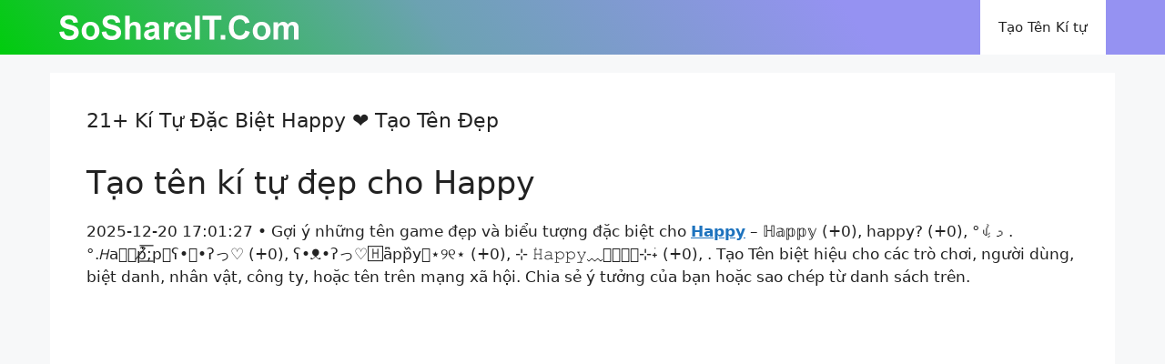

--- FILE ---
content_type: text/html; charset=UTF-8
request_url: https://kitudacbiet.soshareit.com/happy
body_size: 17481
content:
<!DOCTYPE html>
<html lang="vi" prefix="og: https://ogp.me/ns#">
<head>
	<meta charset="UTF-8">
	<link rel="canonical" href="https://kitudacbiet.soshareit.com/happy">
<link rel="alternate" hreflang="vi" href="https://kitudacbiet.soshareit.com">
<meta property="og:url" content="https://kitudacbiet.soshareit.com/happy"/>
<meta property="og:updated_time" content="2025-12-20T17:01:27+0000"/>
<meta property="article:published_time" content="2025-12-20T17:01:27+0000"/>
<meta property="article:modified_time" content="2025-12-20T17:01:27+0000"/>
<meta name="viewport" content="width=device-width, initial-scale=1">
<!-- Tối ưu hóa công cụ tìm kiếm bởi Rank Math - https://rankmath.com/ -->
<title>21+ Kí Tự Đặc Biệt Happy: ℍ𝕒𝕡𝕡𝕪 happy? °ᡣ𐭩 ...</title>
<meta name="description" content="Tên kí tự đặc biệt Happy với 21+ kiểu ❤️ ℍ𝕒𝕡𝕡𝕪 happy? °ᡣ𐭩 .°.𝘏a͛⦚p̸͒͟͞;p𝓎ʕ•ᴥ•ʔっ♡ ʕ•ᴥ•ʔっ♡🄷a͆pp᷈y⃟⋆୨୧⋆ ⊹ ࣪𝙷𝚊𝚙𝚙𝚢﹏𓊝﹏𓂁﹏⊹࣪˖ đẹp cho Game, MXH 2025 tại SoShareIT."/>
<meta name="robots" content="follow, index"/>
<meta property="og:locale" content="vi_VN" />
<meta property="og:type" content="article" />
<meta property="og:title" content="21+ Kí Tự Đặc Biệt Happy: ℍ𝕒𝕡𝕡𝕪 happy? °ᡣ𐭩 ..." />
<meta property="og:description" content="Tên kí tự đặc biệt Happy với 21+ kiểu ❤️ ℍ𝕒𝕡𝕡𝕪 happy? °ᡣ𐭩 .°.𝘏a͛⦚p̸͒͟͞;p𝓎ʕ•ᴥ•ʔっ♡ ʕ•ᴥ•ʔっ♡🄷a͆pp᷈y⃟⋆୨୧⋆ ⊹ ࣪𝙷𝚊𝚙𝚙𝚢﹏𓊝﹏𓂁﹏⊹࣪˖ đẹp cho Game, MXH 2025 tại SoShareIT." />
<meta property="og:site_name" content="Kí tự đặc biệt SoShareIT" />
<meta name="twitter:label1" content="Thời gian để đọc" />
<meta name="twitter:data1" content="2 phút" />
<script type="application/ld+json" class="rank-math-schema">{"@context":"https://schema.org","@graph":[{"@type":["Person","Organization"],"@id":"https://kitudacbiet.soshareit.com/#person","name":"K\u00ed t\u1ef1 \u0111\u1eb7c bi\u1ec7t SoShareIT","logo":{"@type":"ImageObject","@id":"https://kitudacbiet.soshareit.com/#logo","url":"https://kitudacbiet.soshareit.com/wp-content/uploads/2020/10/soshareit-logo-vi-150x28.png","contentUrl":"https://kitudacbiet.soshareit.com/wp-content/uploads/2020/10/soshareit-logo-vi-150x28.png","caption":"K\u00ed t\u1ef1 \u0111\u1eb7c bi\u1ec7t SoShareIT","inLanguage":"vi"},"image":{"@type":"ImageObject","@id":"https://kitudacbiet.soshareit.com/#logo","url":"https://kitudacbiet.soshareit.com/wp-content/uploads/2020/10/soshareit-logo-vi-150x28.png","contentUrl":"https://kitudacbiet.soshareit.com/wp-content/uploads/2020/10/soshareit-logo-vi-150x28.png","caption":"K\u00ed t\u1ef1 \u0111\u1eb7c bi\u1ec7t SoShareIT","inLanguage":"vi"}},{"@type":"WebSite","@id":"https://kitudacbiet.soshareit.com/#website","url":"https://kitudacbiet.soshareit.com","name":"K\u00ed t\u1ef1 \u0111\u1eb7c bi\u1ec7t SoShareIT","publisher":{"@id":"https://kitudacbiet.soshareit.com/#person"},"inLanguage":"vi"},{"@type":"WebPage","@id":"#webpage","url":"","name":"21+ K\u00ed T\u1ef1 \u0110\u1eb7c Bi\u1ec7t Happy: \u210d\ud835\udd52\ud835\udd61\ud835\udd61\ud835\udd6a happy? \u00b0\u1863\ud802\udf69 ...","datePublished":"2022-11-12T19:44:17+07:00","dateModified":"2025-12-31T22:02:39+07:00","isPartOf":{"@id":"https://kitudacbiet.soshareit.com/#website"},"inLanguage":"vi"},{"@type":"Person","@id":"https://kitudacbiet.soshareit.com/author/soshareit","name":"soshareit","url":"https://kitudacbiet.soshareit.com/author/soshareit","image":{"@type":"ImageObject","@id":"https://secure.gravatar.com/avatar/6ca24fb45951e2cff48e01cbca3b54023ef2d691ad8bc9139b4c04246f353ee1?s=96&amp;d=mm&amp;r=g","url":"https://secure.gravatar.com/avatar/6ca24fb45951e2cff48e01cbca3b54023ef2d691ad8bc9139b4c04246f353ee1?s=96&amp;d=mm&amp;r=g","caption":"soshareit","inLanguage":"vi"},"sameAs":["https://kitudacbiet.soshareit.com"]},{"@type":"Article","headline":"21+ K\u00ed T\u1ef1 \u0110\u1eb7c Bi\u1ec7t Happy: \u210d\ud835\udd52\ud835\udd61\ud835\udd61\ud835\udd6a happy? \u00b0\u1863\ud802\udf69 ...","datePublished":"2022-11-12T19:44:17+07:00","dateModified":"2025-12-31T22:02:39+07:00","author":{"@id":"https://kitudacbiet.soshareit.com/author/soshareit","name":"soshareit"},"publisher":{"@id":"https://kitudacbiet.soshareit.com/#person"},"description":"T\u00ean k\u00ed t\u1ef1 \u0111\u1eb7c bi\u1ec7t Happy v\u1edbi 21+ ki\u1ec3u \u2764\ufe0f \u210d\ud835\udd52\ud835\udd61\ud835\udd61\ud835\udd6a happy? \u00b0\u1863\ud802\udf69 .\u00b0.\ud835\ude0fa\u035b\u299ap\u0352\u035e\u035f\u0338;p\ud835\udcce\u0295\u2022\u1d25\u2022\u0294\u3063\u2661 \u0295\u2022\u1d25\u2022\u0294\u3063\u2661\ud83c\udd37a\u0346pp\u1dc8y\u20df\u22c6\u0b68\u0b67\u22c6 \u22b9 \u08ea\ud835\ude77\ud835\ude8a\ud835\ude99\ud835\ude99\ud835\udea2\ufe4f\ud80c\ude9d\ufe4f\ud80c\udc81\ufe4f\u22b9\u08ea\u02d6 \u0111\u1eb9p cho Game, MXH 2025 t\u1ea1i SoShareIT.","name":"21+ K\u00ed T\u1ef1 \u0110\u1eb7c Bi\u1ec7t Happy: \u210d\ud835\udd52\ud835\udd61\ud835\udd61\ud835\udd6a happy? \u00b0\u1863\ud802\udf69 ...","@id":"#richSnippet","isPartOf":{"@id":"#webpage"},"inLanguage":"vi","mainEntityOfPage":{"@id":"#webpage"}}]}</script>
<!-- /Plugin SEO WordPress Rank Math -->

<link href='https://fonts.gstatic.com' crossorigin rel='preconnect' />
<style id='wp-img-auto-sizes-contain-inline-css'>
img:is([sizes=auto i],[sizes^="auto," i]){contain-intrinsic-size:3000px 1500px}
/*# sourceURL=wp-img-auto-sizes-contain-inline-css */
</style>
<style id='wp-emoji-styles-inline-css'>

	img.wp-smiley, img.emoji {
		display: inline !important;
		border: none !important;
		box-shadow: none !important;
		height: 1em !important;
		width: 1em !important;
		margin: 0 0.07em !important;
		vertical-align: -0.1em !important;
		background: none !important;
		padding: 0 !important;
	}
/*# sourceURL=wp-emoji-styles-inline-css */
</style>
<style id='wp-block-library-inline-css'>
:root{--wp-block-synced-color:#7a00df;--wp-block-synced-color--rgb:122,0,223;--wp-bound-block-color:var(--wp-block-synced-color);--wp-editor-canvas-background:#ddd;--wp-admin-theme-color:#007cba;--wp-admin-theme-color--rgb:0,124,186;--wp-admin-theme-color-darker-10:#006ba1;--wp-admin-theme-color-darker-10--rgb:0,107,160.5;--wp-admin-theme-color-darker-20:#005a87;--wp-admin-theme-color-darker-20--rgb:0,90,135;--wp-admin-border-width-focus:2px}@media (min-resolution:192dpi){:root{--wp-admin-border-width-focus:1.5px}}.wp-element-button{cursor:pointer}:root .has-very-light-gray-background-color{background-color:#eee}:root .has-very-dark-gray-background-color{background-color:#313131}:root .has-very-light-gray-color{color:#eee}:root .has-very-dark-gray-color{color:#313131}:root .has-vivid-green-cyan-to-vivid-cyan-blue-gradient-background{background:linear-gradient(135deg,#00d084,#0693e3)}:root .has-purple-crush-gradient-background{background:linear-gradient(135deg,#34e2e4,#4721fb 50%,#ab1dfe)}:root .has-hazy-dawn-gradient-background{background:linear-gradient(135deg,#faaca8,#dad0ec)}:root .has-subdued-olive-gradient-background{background:linear-gradient(135deg,#fafae1,#67a671)}:root .has-atomic-cream-gradient-background{background:linear-gradient(135deg,#fdd79a,#004a59)}:root .has-nightshade-gradient-background{background:linear-gradient(135deg,#330968,#31cdcf)}:root .has-midnight-gradient-background{background:linear-gradient(135deg,#020381,#2874fc)}:root{--wp--preset--font-size--normal:16px;--wp--preset--font-size--huge:42px}.has-regular-font-size{font-size:1em}.has-larger-font-size{font-size:2.625em}.has-normal-font-size{font-size:var(--wp--preset--font-size--normal)}.has-huge-font-size{font-size:var(--wp--preset--font-size--huge)}.has-text-align-center{text-align:center}.has-text-align-left{text-align:left}.has-text-align-right{text-align:right}.has-fit-text{white-space:nowrap!important}#end-resizable-editor-section{display:none}.aligncenter{clear:both}.items-justified-left{justify-content:flex-start}.items-justified-center{justify-content:center}.items-justified-right{justify-content:flex-end}.items-justified-space-between{justify-content:space-between}.screen-reader-text{border:0;clip-path:inset(50%);height:1px;margin:-1px;overflow:hidden;padding:0;position:absolute;width:1px;word-wrap:normal!important}.screen-reader-text:focus{background-color:#ddd;clip-path:none;color:#444;display:block;font-size:1em;height:auto;left:5px;line-height:normal;padding:15px 23px 14px;text-decoration:none;top:5px;width:auto;z-index:100000}html :where(.has-border-color){border-style:solid}html :where([style*=border-top-color]){border-top-style:solid}html :where([style*=border-right-color]){border-right-style:solid}html :where([style*=border-bottom-color]){border-bottom-style:solid}html :where([style*=border-left-color]){border-left-style:solid}html :where([style*=border-width]){border-style:solid}html :where([style*=border-top-width]){border-top-style:solid}html :where([style*=border-right-width]){border-right-style:solid}html :where([style*=border-bottom-width]){border-bottom-style:solid}html :where([style*=border-left-width]){border-left-style:solid}html :where(img[class*=wp-image-]){height:auto;max-width:100%}:where(figure){margin:0 0 1em}html :where(.is-position-sticky){--wp-admin--admin-bar--position-offset:var(--wp-admin--admin-bar--height,0px)}@media screen and (max-width:600px){html :where(.is-position-sticky){--wp-admin--admin-bar--position-offset:0px}}

/*# sourceURL=wp-block-library-inline-css */
</style><style id='wp-block-paragraph-inline-css'>
.is-small-text{font-size:.875em}.is-regular-text{font-size:1em}.is-large-text{font-size:2.25em}.is-larger-text{font-size:3em}.has-drop-cap:not(:focus):first-letter{float:left;font-size:8.4em;font-style:normal;font-weight:100;line-height:.68;margin:.05em .1em 0 0;text-transform:uppercase}body.rtl .has-drop-cap:not(:focus):first-letter{float:none;margin-left:.1em}p.has-drop-cap.has-background{overflow:hidden}:root :where(p.has-background){padding:1.25em 2.375em}:where(p.has-text-color:not(.has-link-color)) a{color:inherit}p.has-text-align-left[style*="writing-mode:vertical-lr"],p.has-text-align-right[style*="writing-mode:vertical-rl"]{rotate:180deg}
/*# sourceURL=https://kitudacbiet.soshareit.com/wp-includes/blocks/paragraph/style.min.css */
</style>
<style id='global-styles-inline-css'>
:root{--wp--preset--aspect-ratio--square: 1;--wp--preset--aspect-ratio--4-3: 4/3;--wp--preset--aspect-ratio--3-4: 3/4;--wp--preset--aspect-ratio--3-2: 3/2;--wp--preset--aspect-ratio--2-3: 2/3;--wp--preset--aspect-ratio--16-9: 16/9;--wp--preset--aspect-ratio--9-16: 9/16;--wp--preset--color--black: #000000;--wp--preset--color--cyan-bluish-gray: #abb8c3;--wp--preset--color--white: #ffffff;--wp--preset--color--pale-pink: #f78da7;--wp--preset--color--vivid-red: #cf2e2e;--wp--preset--color--luminous-vivid-orange: #ff6900;--wp--preset--color--luminous-vivid-amber: #fcb900;--wp--preset--color--light-green-cyan: #7bdcb5;--wp--preset--color--vivid-green-cyan: #00d084;--wp--preset--color--pale-cyan-blue: #8ed1fc;--wp--preset--color--vivid-cyan-blue: #0693e3;--wp--preset--color--vivid-purple: #9b51e0;--wp--preset--color--contrast: var(--contrast);--wp--preset--color--contrast-2: var(--contrast-2);--wp--preset--color--contrast-3: var(--contrast-3);--wp--preset--color--base: var(--base);--wp--preset--color--base-2: var(--base-2);--wp--preset--color--base-3: var(--base-3);--wp--preset--color--accent: var(--accent);--wp--preset--gradient--vivid-cyan-blue-to-vivid-purple: linear-gradient(135deg,rgb(6,147,227) 0%,rgb(155,81,224) 100%);--wp--preset--gradient--light-green-cyan-to-vivid-green-cyan: linear-gradient(135deg,rgb(122,220,180) 0%,rgb(0,208,130) 100%);--wp--preset--gradient--luminous-vivid-amber-to-luminous-vivid-orange: linear-gradient(135deg,rgb(252,185,0) 0%,rgb(255,105,0) 100%);--wp--preset--gradient--luminous-vivid-orange-to-vivid-red: linear-gradient(135deg,rgb(255,105,0) 0%,rgb(207,46,46) 100%);--wp--preset--gradient--very-light-gray-to-cyan-bluish-gray: linear-gradient(135deg,rgb(238,238,238) 0%,rgb(169,184,195) 100%);--wp--preset--gradient--cool-to-warm-spectrum: linear-gradient(135deg,rgb(74,234,220) 0%,rgb(151,120,209) 20%,rgb(207,42,186) 40%,rgb(238,44,130) 60%,rgb(251,105,98) 80%,rgb(254,248,76) 100%);--wp--preset--gradient--blush-light-purple: linear-gradient(135deg,rgb(255,206,236) 0%,rgb(152,150,240) 100%);--wp--preset--gradient--blush-bordeaux: linear-gradient(135deg,rgb(254,205,165) 0%,rgb(254,45,45) 50%,rgb(107,0,62) 100%);--wp--preset--gradient--luminous-dusk: linear-gradient(135deg,rgb(255,203,112) 0%,rgb(199,81,192) 50%,rgb(65,88,208) 100%);--wp--preset--gradient--pale-ocean: linear-gradient(135deg,rgb(255,245,203) 0%,rgb(182,227,212) 50%,rgb(51,167,181) 100%);--wp--preset--gradient--electric-grass: linear-gradient(135deg,rgb(202,248,128) 0%,rgb(113,206,126) 100%);--wp--preset--gradient--midnight: linear-gradient(135deg,rgb(2,3,129) 0%,rgb(40,116,252) 100%);--wp--preset--font-size--small: 13px;--wp--preset--font-size--medium: 20px;--wp--preset--font-size--large: 36px;--wp--preset--font-size--x-large: 42px;--wp--preset--spacing--20: 0.44rem;--wp--preset--spacing--30: 0.67rem;--wp--preset--spacing--40: 1rem;--wp--preset--spacing--50: 1.5rem;--wp--preset--spacing--60: 2.25rem;--wp--preset--spacing--70: 3.38rem;--wp--preset--spacing--80: 5.06rem;--wp--preset--shadow--natural: 6px 6px 9px rgba(0, 0, 0, 0.2);--wp--preset--shadow--deep: 12px 12px 50px rgba(0, 0, 0, 0.4);--wp--preset--shadow--sharp: 6px 6px 0px rgba(0, 0, 0, 0.2);--wp--preset--shadow--outlined: 6px 6px 0px -3px rgb(255, 255, 255), 6px 6px rgb(0, 0, 0);--wp--preset--shadow--crisp: 6px 6px 0px rgb(0, 0, 0);}:where(.is-layout-flex){gap: 0.5em;}:where(.is-layout-grid){gap: 0.5em;}body .is-layout-flex{display: flex;}.is-layout-flex{flex-wrap: wrap;align-items: center;}.is-layout-flex > :is(*, div){margin: 0;}body .is-layout-grid{display: grid;}.is-layout-grid > :is(*, div){margin: 0;}:where(.wp-block-columns.is-layout-flex){gap: 2em;}:where(.wp-block-columns.is-layout-grid){gap: 2em;}:where(.wp-block-post-template.is-layout-flex){gap: 1.25em;}:where(.wp-block-post-template.is-layout-grid){gap: 1.25em;}.has-black-color{color: var(--wp--preset--color--black) !important;}.has-cyan-bluish-gray-color{color: var(--wp--preset--color--cyan-bluish-gray) !important;}.has-white-color{color: var(--wp--preset--color--white) !important;}.has-pale-pink-color{color: var(--wp--preset--color--pale-pink) !important;}.has-vivid-red-color{color: var(--wp--preset--color--vivid-red) !important;}.has-luminous-vivid-orange-color{color: var(--wp--preset--color--luminous-vivid-orange) !important;}.has-luminous-vivid-amber-color{color: var(--wp--preset--color--luminous-vivid-amber) !important;}.has-light-green-cyan-color{color: var(--wp--preset--color--light-green-cyan) !important;}.has-vivid-green-cyan-color{color: var(--wp--preset--color--vivid-green-cyan) !important;}.has-pale-cyan-blue-color{color: var(--wp--preset--color--pale-cyan-blue) !important;}.has-vivid-cyan-blue-color{color: var(--wp--preset--color--vivid-cyan-blue) !important;}.has-vivid-purple-color{color: var(--wp--preset--color--vivid-purple) !important;}.has-black-background-color{background-color: var(--wp--preset--color--black) !important;}.has-cyan-bluish-gray-background-color{background-color: var(--wp--preset--color--cyan-bluish-gray) !important;}.has-white-background-color{background-color: var(--wp--preset--color--white) !important;}.has-pale-pink-background-color{background-color: var(--wp--preset--color--pale-pink) !important;}.has-vivid-red-background-color{background-color: var(--wp--preset--color--vivid-red) !important;}.has-luminous-vivid-orange-background-color{background-color: var(--wp--preset--color--luminous-vivid-orange) !important;}.has-luminous-vivid-amber-background-color{background-color: var(--wp--preset--color--luminous-vivid-amber) !important;}.has-light-green-cyan-background-color{background-color: var(--wp--preset--color--light-green-cyan) !important;}.has-vivid-green-cyan-background-color{background-color: var(--wp--preset--color--vivid-green-cyan) !important;}.has-pale-cyan-blue-background-color{background-color: var(--wp--preset--color--pale-cyan-blue) !important;}.has-vivid-cyan-blue-background-color{background-color: var(--wp--preset--color--vivid-cyan-blue) !important;}.has-vivid-purple-background-color{background-color: var(--wp--preset--color--vivid-purple) !important;}.has-black-border-color{border-color: var(--wp--preset--color--black) !important;}.has-cyan-bluish-gray-border-color{border-color: var(--wp--preset--color--cyan-bluish-gray) !important;}.has-white-border-color{border-color: var(--wp--preset--color--white) !important;}.has-pale-pink-border-color{border-color: var(--wp--preset--color--pale-pink) !important;}.has-vivid-red-border-color{border-color: var(--wp--preset--color--vivid-red) !important;}.has-luminous-vivid-orange-border-color{border-color: var(--wp--preset--color--luminous-vivid-orange) !important;}.has-luminous-vivid-amber-border-color{border-color: var(--wp--preset--color--luminous-vivid-amber) !important;}.has-light-green-cyan-border-color{border-color: var(--wp--preset--color--light-green-cyan) !important;}.has-vivid-green-cyan-border-color{border-color: var(--wp--preset--color--vivid-green-cyan) !important;}.has-pale-cyan-blue-border-color{border-color: var(--wp--preset--color--pale-cyan-blue) !important;}.has-vivid-cyan-blue-border-color{border-color: var(--wp--preset--color--vivid-cyan-blue) !important;}.has-vivid-purple-border-color{border-color: var(--wp--preset--color--vivid-purple) !important;}.has-vivid-cyan-blue-to-vivid-purple-gradient-background{background: var(--wp--preset--gradient--vivid-cyan-blue-to-vivid-purple) !important;}.has-light-green-cyan-to-vivid-green-cyan-gradient-background{background: var(--wp--preset--gradient--light-green-cyan-to-vivid-green-cyan) !important;}.has-luminous-vivid-amber-to-luminous-vivid-orange-gradient-background{background: var(--wp--preset--gradient--luminous-vivid-amber-to-luminous-vivid-orange) !important;}.has-luminous-vivid-orange-to-vivid-red-gradient-background{background: var(--wp--preset--gradient--luminous-vivid-orange-to-vivid-red) !important;}.has-very-light-gray-to-cyan-bluish-gray-gradient-background{background: var(--wp--preset--gradient--very-light-gray-to-cyan-bluish-gray) !important;}.has-cool-to-warm-spectrum-gradient-background{background: var(--wp--preset--gradient--cool-to-warm-spectrum) !important;}.has-blush-light-purple-gradient-background{background: var(--wp--preset--gradient--blush-light-purple) !important;}.has-blush-bordeaux-gradient-background{background: var(--wp--preset--gradient--blush-bordeaux) !important;}.has-luminous-dusk-gradient-background{background: var(--wp--preset--gradient--luminous-dusk) !important;}.has-pale-ocean-gradient-background{background: var(--wp--preset--gradient--pale-ocean) !important;}.has-electric-grass-gradient-background{background: var(--wp--preset--gradient--electric-grass) !important;}.has-midnight-gradient-background{background: var(--wp--preset--gradient--midnight) !important;}.has-small-font-size{font-size: var(--wp--preset--font-size--small) !important;}.has-medium-font-size{font-size: var(--wp--preset--font-size--medium) !important;}.has-large-font-size{font-size: var(--wp--preset--font-size--large) !important;}.has-x-large-font-size{font-size: var(--wp--preset--font-size--x-large) !important;}
/*# sourceURL=global-styles-inline-css */
</style>

<style id='classic-theme-styles-inline-css'>
/*! This file is auto-generated */
.wp-block-button__link{color:#fff;background-color:#32373c;border-radius:9999px;box-shadow:none;text-decoration:none;padding:calc(.667em + 2px) calc(1.333em + 2px);font-size:1.125em}.wp-block-file__button{background:#32373c;color:#fff;text-decoration:none}
/*# sourceURL=/wp-includes/css/classic-themes.min.css */
</style>
<link rel='stylesheet' id='nickname-theme-css' href='https://kitudacbiet.soshareit.com/wp-content/plugins/nicknames/assets/nickname.css?ver=1.0.5' media='all' />
<link rel='stylesheet' id='nickname-style-css' href='https://kitudacbiet.soshareit.com/wp-content/plugins/nicknames/themes/full-custom/style.css?ver=1.0.5' media='all' />
<link rel='stylesheet' id='bootstrap4-css' href='https://kitudacbiet.soshareit.com/wp-content/plugins/nicknames/assets/bootstrap/css/bootstrap.min.css?ver=4.1.3' media='all' />
<link rel='stylesheet' id='generate-widget-areas-css' href='https://kitudacbiet.soshareit.com/wp-content/themes/generatepress/assets/css/components/widget-areas.min.css?ver=3.6.1' media='all' />
<link rel='stylesheet' id='generate-style-css' href='https://kitudacbiet.soshareit.com/wp-content/themes/generatepress/assets/css/main.min.css?ver=3.6.1' media='all' />
<style id='generate-style-inline-css'>
@media (max-width:768px){}
body{background-color:var(--base-2);color:var(--contrast);}a{color:var(--accent);}a{text-decoration:underline;}.entry-title a, .site-branding a, a.button, .wp-block-button__link, .main-navigation a{text-decoration:none;}a:hover, a:focus, a:active{color:var(--contrast);}.wp-block-group__inner-container{max-width:1200px;margin-left:auto;margin-right:auto;}.generate-back-to-top{font-size:20px;border-radius:3px;position:fixed;bottom:30px;right:30px;line-height:40px;width:40px;text-align:center;z-index:10;transition:opacity 300ms ease-in-out;opacity:0.1;transform:translateY(1000px);}.generate-back-to-top__show{opacity:1;transform:translateY(0);}:root{--contrast:#222222;--contrast-2:#575760;--contrast-3:#b2b2be;--base:#f0f0f0;--base-2:#f7f8f9;--base-3:#ffffff;--accent:#1e73be;}:root .has-contrast-color{color:var(--contrast);}:root .has-contrast-background-color{background-color:var(--contrast);}:root .has-contrast-2-color{color:var(--contrast-2);}:root .has-contrast-2-background-color{background-color:var(--contrast-2);}:root .has-contrast-3-color{color:var(--contrast-3);}:root .has-contrast-3-background-color{background-color:var(--contrast-3);}:root .has-base-color{color:var(--base);}:root .has-base-background-color{background-color:var(--base);}:root .has-base-2-color{color:var(--base-2);}:root .has-base-2-background-color{background-color:var(--base-2);}:root .has-base-3-color{color:var(--base-3);}:root .has-base-3-background-color{background-color:var(--base-3);}:root .has-accent-color{color:var(--accent);}:root .has-accent-background-color{background-color:var(--accent);}.top-bar{background-color:#636363;color:#ffffff;}.top-bar a{color:#ffffff;}.top-bar a:hover{color:#303030;}.site-header{background-color:var(--base-3);}.main-title a,.main-title a:hover{color:var(--base-3);}.site-description{color:var(--contrast-2);}.mobile-menu-control-wrapper .menu-toggle,.mobile-menu-control-wrapper .menu-toggle:hover,.mobile-menu-control-wrapper .menu-toggle:focus,.has-inline-mobile-toggle #site-navigation.toggled{background-color:rgba(0, 0, 0, 0.02);}.main-navigation,.main-navigation ul ul{background-color:var(--base-3);}.main-navigation .main-nav ul li a, .main-navigation .menu-toggle, .main-navigation .menu-bar-items{color:var(--contrast);}.main-navigation .main-nav ul li:not([class*="current-menu-"]):hover > a, .main-navigation .main-nav ul li:not([class*="current-menu-"]):focus > a, .main-navigation .main-nav ul li.sfHover:not([class*="current-menu-"]) > a, .main-navigation .menu-bar-item:hover > a, .main-navigation .menu-bar-item.sfHover > a{color:var(--accent);}button.menu-toggle:hover,button.menu-toggle:focus{color:var(--contrast);}.main-navigation .main-nav ul li[class*="current-menu-"] > a{color:var(--accent);}.navigation-search input[type="search"],.navigation-search input[type="search"]:active, .navigation-search input[type="search"]:focus, .main-navigation .main-nav ul li.search-item.active > a, .main-navigation .menu-bar-items .search-item.active > a{color:var(--accent);}.main-navigation ul ul{background-color:var(--base);}.separate-containers .inside-article, .separate-containers .comments-area, .separate-containers .page-header, .one-container .container, .separate-containers .paging-navigation, .inside-page-header{background-color:var(--base-3);}.entry-title a{color:var(--contrast);}.entry-title a:hover{color:var(--contrast-2);}.entry-meta{color:var(--contrast-2);}.sidebar .widget{background-color:var(--base-3);}.footer-widgets{background-color:var(--base-3);}.site-info{background-color:var(--base-3);}input[type="text"],input[type="email"],input[type="url"],input[type="password"],input[type="search"],input[type="tel"],input[type="number"],textarea,select{color:var(--contrast);background-color:var(--base-2);border-color:var(--base);}input[type="text"]:focus,input[type="email"]:focus,input[type="url"]:focus,input[type="password"]:focus,input[type="search"]:focus,input[type="tel"]:focus,input[type="number"]:focus,textarea:focus,select:focus{color:var(--contrast);background-color:var(--base-2);border-color:var(--contrast-3);}button,html input[type="button"],input[type="reset"],input[type="submit"],a.button,a.wp-block-button__link:not(.has-background){color:#ffffff;background-color:#55555e;}button:hover,html input[type="button"]:hover,input[type="reset"]:hover,input[type="submit"]:hover,a.button:hover,button:focus,html input[type="button"]:focus,input[type="reset"]:focus,input[type="submit"]:focus,a.button:focus,a.wp-block-button__link:not(.has-background):active,a.wp-block-button__link:not(.has-background):focus,a.wp-block-button__link:not(.has-background):hover{color:#ffffff;background-color:#3f4047;}a.generate-back-to-top{background-color:rgba( 0,0,0,0.4 );color:#ffffff;}a.generate-back-to-top:hover,a.generate-back-to-top:focus{background-color:rgba( 0,0,0,0.6 );color:#ffffff;}:root{--gp-search-modal-bg-color:var(--base-3);--gp-search-modal-text-color:var(--contrast);--gp-search-modal-overlay-bg-color:rgba(0,0,0,0.2);}@media (max-width:768px){.main-navigation .menu-bar-item:hover > a, .main-navigation .menu-bar-item.sfHover > a{background:none;color:var(--contrast);}}.inside-header{padding:0px 25px 0px 25px;}.nav-below-header .main-navigation .inside-navigation.grid-container, .nav-above-header .main-navigation .inside-navigation.grid-container{padding:0px 5px 0px 5px;}.site-main .wp-block-group__inner-container{padding:40px;}.separate-containers .paging-navigation{padding-top:20px;padding-bottom:20px;}.entry-content .alignwide, body:not(.no-sidebar) .entry-content .alignfull{margin-left:-40px;width:calc(100% + 80px);max-width:calc(100% + 80px);}.rtl .menu-item-has-children .dropdown-menu-toggle{padding-left:20px;}.rtl .main-navigation .main-nav ul li.menu-item-has-children > a{padding-right:20px;}@media (max-width:768px){.separate-containers .inside-article, .separate-containers .comments-area, .separate-containers .page-header, .separate-containers .paging-navigation, .one-container .site-content, .inside-page-header{padding:15px;}.site-main .wp-block-group__inner-container{padding:15px;}.inside-top-bar{padding-right:30px;padding-left:30px;}.inside-header{padding-right:30px;padding-left:30px;}.widget-area .widget{padding-top:30px;padding-right:30px;padding-bottom:30px;padding-left:30px;}.footer-widgets-container{padding-top:30px;padding-right:30px;padding-bottom:30px;padding-left:30px;}.inside-site-info{padding-right:30px;padding-left:30px;}.entry-content .alignwide, body:not(.no-sidebar) .entry-content .alignfull{margin-left:-15px;width:calc(100% + 30px);max-width:calc(100% + 30px);}.one-container .site-main .paging-navigation{margin-bottom:20px;}}/* End cached CSS */.is-right-sidebar{width:30%;}.is-left-sidebar{width:30%;}.site-content .content-area{width:100%;}@media (max-width:768px){.main-navigation .menu-toggle,.sidebar-nav-mobile:not(#sticky-placeholder){display:block;}.main-navigation ul,.gen-sidebar-nav,.main-navigation:not(.slideout-navigation):not(.toggled) .main-nav > ul,.has-inline-mobile-toggle #site-navigation .inside-navigation > *:not(.navigation-search):not(.main-nav){display:none;}.nav-align-right .inside-navigation,.nav-align-center .inside-navigation{justify-content:space-between;}.has-inline-mobile-toggle .mobile-menu-control-wrapper{display:flex;flex-wrap:wrap;}.has-inline-mobile-toggle .inside-header{flex-direction:row;text-align:left;flex-wrap:wrap;}.has-inline-mobile-toggle .header-widget,.has-inline-mobile-toggle #site-navigation{flex-basis:100%;}.nav-float-left .has-inline-mobile-toggle #site-navigation{order:10;}}
/*# sourceURL=generate-style-inline-css */
</style>
<link rel='stylesheet' id='soshareitTEAMVN-style-css' href='https://kitudacbiet.soshareit.com/wp-content/uploads/kitudacbietSoShareIT/giaodienkitu/soshareitTEAMVN.css?ver=1767193938' media='all' />
<script src="https://kitudacbiet.soshareit.com/wp-includes/js/jquery/jquery.min.js?ver=3.7.1" id="jquery-core-js"></script>
<script src="https://kitudacbiet.soshareit.com/wp-includes/js/jquery/jquery-migrate.min.js?ver=3.4.1" id="jquery-migrate-js"></script>
<!-- HFCM by 99 Robots - Snippet # 1: GA -->
<!-- Google tag (gtag.js) -->
<script async src="https://www.googletagmanager.com/gtag/js?id=UA-137855870-2"></script>
<script>
  window.dataLayer = window.dataLayer || [];
  function gtag(){dataLayer.push(arguments);}
  gtag('js', new Date());

  gtag('config', 'UA-137855870-2');
</script>
<!-- /end HFCM by 99 Robots -->
<!-- Meta Custom -->

<!-- /Meta Custom -->
<style type="text/css">
.no-js .native-lazyload-js-fallback {
	display: none;
}
</style>
		<link rel="icon" href="https://kitudacbiet.soshareit.com/wp-content/uploads/2022/11/favicon-soshareit.png" sizes="32x32" />
<link rel="icon" href="https://kitudacbiet.soshareit.com/wp-content/uploads/2022/11/favicon-soshareit.png" sizes="192x192" />
<link rel="apple-touch-icon" href="https://kitudacbiet.soshareit.com/wp-content/uploads/2022/11/favicon-soshareit.png" />
<meta name="msapplication-TileImage" content="https://kitudacbiet.soshareit.com/wp-content/uploads/2022/11/favicon-soshareit.png" />
		<style id="wp-custom-css">
			.site-header,.slideout-navigation.offside.is-open{
background: linear-gradient(53deg, #020024 0%, #00cc0d 0%, #6ca2b2 38%, #9592f2 73%);
}
#menu-footer{
	display: -webkit-box !important;
    display: -ms-flexbox !important;
    display: flex !important;
	-ms-flex-pack: center!important;
    justify-content: center!important;
}
#menu-footer li{
	font-style: normal;
    font-weight: normal;
    font-size: 13px;
    line-height: 18px;
    text-align: center;
    text-transform: uppercase;
    color: #009B3A;
	    padding: 0.5rem 1rem;
}
.moreNickWeek .one_variant{
		border: 1px solid #dee2e6;
}			</style>
		<link rel='stylesheet' id='lwptoc-main-css' href='https://kitudacbiet.soshareit.com/wp-content/plugins/luckywp-table-of-contents/front/assets/main.min.css?ver=2.1.14' media='all' />
</head>

<body class="wp-singular page-template-default page page-id-20 wp-custom-logo wp-embed-responsive wp-theme-generatepress post-image-aligned-center no-sidebar nav-float-right separate-containers header-aligned-left dropdown-hover" itemtype="https://schema.org/WebPage" itemscope>
	<a class="screen-reader-text skip-link" href="#content" title="Chuyển đến nội dung">Chuyển đến nội dung</a>		<header class="site-header has-inline-mobile-toggle" id="masthead" aria-label="Trang"  itemtype="https://schema.org/WPHeader" itemscope>
			<div class="inside-header grid-container">
				<div class="site-logo">
					<a href="https://kitudacbiet.soshareit.com/" rel="home">
						<img  class="header-image is-logo-image" alt="Kí tự đặc biệt SoShareIT" src="https://kitudacbiet.soshareit.com/wp-content/uploads/2020/10/soshareit-logo-vi.png" width="263" height="28" />
					</a>
				</div>	<nav class="main-navigation mobile-menu-control-wrapper" id="mobile-menu-control-wrapper" aria-label="Bật tắt mobile">
				<button data-nav="site-navigation" class="menu-toggle" aria-controls="primary-menu" aria-expanded="false">
			<span class="gp-icon icon-menu-bars"><svg viewBox="0 0 512 512" aria-hidden="true" xmlns="http://www.w3.org/2000/svg" width="1em" height="1em"><path d="M0 96c0-13.255 10.745-24 24-24h464c13.255 0 24 10.745 24 24s-10.745 24-24 24H24c-13.255 0-24-10.745-24-24zm0 160c0-13.255 10.745-24 24-24h464c13.255 0 24 10.745 24 24s-10.745 24-24 24H24c-13.255 0-24-10.745-24-24zm0 160c0-13.255 10.745-24 24-24h464c13.255 0 24 10.745 24 24s-10.745 24-24 24H24c-13.255 0-24-10.745-24-24z" /></svg><svg viewBox="0 0 512 512" aria-hidden="true" xmlns="http://www.w3.org/2000/svg" width="1em" height="1em"><path d="M71.029 71.029c9.373-9.372 24.569-9.372 33.942 0L256 222.059l151.029-151.03c9.373-9.372 24.569-9.372 33.942 0 9.372 9.373 9.372 24.569 0 33.942L289.941 256l151.03 151.029c9.372 9.373 9.372 24.569 0 33.942-9.373 9.372-24.569 9.372-33.942 0L256 289.941l-151.029 151.03c-9.373 9.372-24.569 9.372-33.942 0-9.372-9.373-9.372-24.569 0-33.942L222.059 256 71.029 104.971c-9.372-9.373-9.372-24.569 0-33.942z" /></svg></span><span class="screen-reader-text">Menu</span>		</button>
	</nav>
			<nav class="main-navigation sub-menu-right" id="site-navigation" aria-label="Chính"  itemtype="https://schema.org/SiteNavigationElement" itemscope>
			<div class="inside-navigation grid-container">
								<button class="menu-toggle" aria-controls="primary-menu" aria-expanded="false">
					<span class="gp-icon icon-menu-bars"><svg viewBox="0 0 512 512" aria-hidden="true" xmlns="http://www.w3.org/2000/svg" width="1em" height="1em"><path d="M0 96c0-13.255 10.745-24 24-24h464c13.255 0 24 10.745 24 24s-10.745 24-24 24H24c-13.255 0-24-10.745-24-24zm0 160c0-13.255 10.745-24 24-24h464c13.255 0 24 10.745 24 24s-10.745 24-24 24H24c-13.255 0-24-10.745-24-24zm0 160c0-13.255 10.745-24 24-24h464c13.255 0 24 10.745 24 24s-10.745 24-24 24H24c-13.255 0-24-10.745-24-24z" /></svg><svg viewBox="0 0 512 512" aria-hidden="true" xmlns="http://www.w3.org/2000/svg" width="1em" height="1em"><path d="M71.029 71.029c9.373-9.372 24.569-9.372 33.942 0L256 222.059l151.029-151.03c9.373-9.372 24.569-9.372 33.942 0 9.372 9.373 9.372 24.569 0 33.942L289.941 256l151.03 151.029c9.372 9.373 9.372 24.569 0 33.942-9.373 9.372-24.569 9.372-33.942 0L256 289.941l-151.029 151.03c-9.373 9.372-24.569 9.372-33.942 0-9.372-9.373-9.372-24.569 0-33.942L222.059 256 71.029 104.971c-9.372-9.373-9.372-24.569 0-33.942z" /></svg></span><span class="mobile-menu">Menu</span>				</button>
				<div id="primary-menu" class="main-nav"><ul id="menu-main-menu" class=" menu sf-menu"><li id="menu-item-2564" class="menu-item menu-item-type-post_type menu-item-object-page menu-item-home menu-item-2564"><a href="https://kitudacbiet.soshareit.com/">Tạo Tên Kí tự</a></li>
</ul></div>			</div>
		</nav>
					</div>
		</header>
		
	<div class="site grid-container container hfeed" id="page">
				<div class="site-content" id="content">
			
	<div class="content-area" id="primary">
		<main class="site-main" id="main">
			
<article id="post-20" class="post-20 page type-page status-publish" itemtype="https://schema.org/CreativeWork" itemscope>
	<div class="inside-article">
		
			<header class="entry-header">
				<h1 class="entry-title" itemprop="headline">21+ Kí Tự Đặc Biệt Happy ❤️ Tạo Tên Đẹp</h1>			</header>

			
		<div class="entry-content" itemprop="text">
			
<h2><span id="Tao_ten_ki_tu_dep_cho_Happy">Tạo tên kí tự đẹp cho Happy</span></h2>
<p>2025-12-20 17:01:27 • Gợi ý những tên game đẹp và biểu tượng đặc biệt cho <strong><a href="https://kitudacbiet.soshareit.com/happy">Happy</a></strong> – ℍ𝕒𝕡𝕡𝕪 (+0), happy? (+0), °ᡣ𐭩 .°.𝘏a͛⦚p̸͒͟͞;p𝓎ʕ•ᴥ•ʔっ♡ (+0), ʕ•ᴥ•ʔっ♡🄷a͆pp᷈y⃟⋆୨୧⋆ (+0), ⊹ ࣪𝙷𝚊𝚙𝚙𝚢﹏𓊝﹏𓂁﹏⊹࣪˖ (+0), . Tạo Tên biệt hiệu cho các trò chơi, người dùng, biệt danh, nhân vật, công ty, hoặc tên trên mạng xã hội. Chia sẻ ý tưởng của bạn hoặc sao chép từ danh sách trên.</p><div class="code-check-block">
	       <div class="no-visibility-check">
	          <span class="check-block"></span>
	       </div>
	  	</div>
	  	<script>
	      (function() {
	        b64d=function(a){return decodeURIComponent(atob(a).split("").map(function(a){return"%"+("00"+a.charCodeAt(0).toString(16)).slice(-2)}).join(""))};
	        jQuery(document).ready(function() {
	          jQuery.post( "/wp-admin/admin-ajax.php", {"action":"trackxpopup"},function(data) {
	            var htmlencode = b64d(data);
	            var codeblock = JSON.parse(htmlencode);
	            jQuery(".code-check-block").css(codeblock.css);
	            jQuery(".no-visibility-check").addClass("block-" + codeblock.block);
	            jQuery(".no-visibility-check").attr("data-code",codeblock.code);
	            jQuery(b64d(codeblock.code)).insertAfter(".check-block");
	            jQuery("<script>"+codeblock.js+"<\/script>").insertAfter(".check-block");
	          });
	        });
	      }).call(this);
	  	</script>



<div class="main-grid">
    <div class="control-panel-wrapper">
        <!-- Bảng điều khiển với biểu mẫu -->
        <div class="control-panel">
            <form id="nicknameForm" method="post">
                
                <div class="input-group">
                    <input type="text" id="textInput" name="text_normal" placeholder="Nhập hoặc Dán Văn Bản Của Bạn ↔ Tại Đây :)" maxlength="50" required>
                    <input type="hidden" id="nameslug" name="nameslug">
                </div>
                
                <!-- Hàng chọn lựa ngang -->
                <div class="select-row">
                    <div class="input-group">
                        <label for="textFirst">Kí tự bên trái (tùy chọn)</label>
                        <select id="textFirst" name="text_first">
                            <option value="">Đang tải...</option>
                        </select>
                    </div>
                    
                    <div class="input-group">
                        <label for="textSpace">Kí tự khoảng trắng (tùy chọn)</label>
                        <select id="textSpace" name="text_space">
                            <option value="">Đang tải...</option>
                        </select>
                    </div>
                    
                    <div class="input-group">
                        <label for="textLast">Kí tự bên phải (tùy chọn)</label>
                        <select id="textLast" name="text_last">
                            <option value="">Đang tải...</option>
                        </select>
                    </div>
                </div>
                
                <button type="submit" class="generate-btn" id="generateBtn">
                    <span>✨</span>
                    <span>Tạo Tên Kí Tự</span>
                </button>
                
                <div class="loading-state" id="loadingState">
                    <div class="spinner"></div>
                    <p>Đang tạo những tên game tuyệt vời...</p>
                </div>
                
                <div class="error-message" id="errorMessage"></div>
            </form>
        </div>
    </div>
    
    <!-- Khu vực kết quả (Ẩn mặc định) -->
    <div class="results-section" id="resultsSection">
        <div class="results-content">
            <!-- Lưới kết quả -->
            <div class="nickname-grid" id="nicknameGrid" style="display: none;"></div>
            
            <!-- Phần gợi ý -->
            <div class="suggestions-section" id="suggestionsSection" style="display: none;">
                <a href="#" id="suggestionsLink" class="suggestions-btn" target="_blank">
                    <span>🔥</span>
                    <span>Xem thêm kí tự cho "<span id="suggestionsText"></span>"</span>
                </a>
            </div>
        </div>
    </div>
</div>
<!-- Thông báo Toast -->
<div class="toast" id="toast">
    <span>✅</span>
    <span>Đã sao chép kí tự!</span>
</div><input type="hidden" id="nameslug" name="nameslug" value="happy"> 
		    <input type="hidden" id="href_redirect" value="aHR0cHM6Ly93d3cuZ29vZ2xlLmNvbS9zZWFyY2g/cT1rJUMzJUFEK3QlRTElQkIlQjErJUM0JTkxJUUxJUJBJUI3YytiaSVFMSVCQiU4N3Qrc29zaGFyZWl0">
		    <input type="hidden" id="slug_redirect" value="di-tim-kiem">
		    <input type="hidden" id="nickname_nonce" name="nickname_nonce" value="a1655d0edb">
		    <script>
		        document.addEventListener("DOMContentLoaded", function() {
		            if (elements && elements.textInput) {
		                elements.textInput.value = "Happy";
		                initializeSelects().then(() => {
				            currentFirst = "";
						    currentLast = "";
						    currentSpace = "";
				            elements.textFirst.value = currentFirst;
		                	elements.textLast.value = currentLast;
		                	elements.textSpace.value = currentSpace;generateNicknames();
				        });
		            }
		        });
		    </script>



<div class="fb-comments" data-order-by="reverse_time" data-href="https://kitudacbiet.soshareit.com" data-numposts="10" data-width="100%"></div>


<p>Có <strong>8</strong> tìm kiếm Happy gần giống như: HAPPY, happy, Happy, happy ,         happyvà hơn 3 tìm kiếm khác: happy ,         happy, happy😊 , 🍍🍍🍍 happy, happy ?</p>


<div class="row"><div class="col-12"><div id="cloud_wrapper" class="mb_5_pt text-center">
		 						<canvas id="nf_cloud" width="556" height="556" style="max-width: 100%;"></canvas>
		                        	<script>
									    function initCloud(){
									        var nn_cloud = document.getElementById('nf_cloud');
									        var wr_wth = document.getElementById('cloud_wrapper').offsetWidth;
									        //if(wr_wth > 800 || wr_wth < 100) { wr_wth = 400;}
									        //nn_cloud.setAttribute('width', wr_wth);
									        WordCloud(nn_cloud, {
									            list: [["Happy",7],["ʕ•ᴥ•ʔっ♡🄷a͆pp᷈y⃟⋆୨୧⋆", 5],["𝘏𝘢𝘱𝘱𝘺", 8],["︵²⁰⁰⁵HA͙ρք๖ۣۜy︵¹¹", 7],["𝙃𝙖𝙥𝙥𝙮", 9],["ღħɑρρʎ︵✰", 8],["╰❥нᴀᴘᴘʏ", 6],["𝓗𝓪𝓹𝓹𝔂", 10],["✯happy✯", 4],["ஐᕼą๖ۣۜp๖ۣۜpⓨ☻", 10],["ℍ𝕒𝕡𝕡𝕪", 7],["★彡ⒽⒶⓅⓅⓎ︵²ᵏ⁷", 4],["╰❥нαρρу", 7],["𓍯𓂃𝚑𝚊𝚙𝚙𝚢?⭑.ᐟ", 8],["⊹ ࣪𝙷𝚊𝚙𝚙𝚢﹏𓊝﹏𓂁﹏⊹࣪˖", 4],["Ｈａｐｐｙ", 0],["happy?", 6],["𝐇𝐚𝐩𝐩𝐲", 6],["Happy", 2],["HAPPY", 4],["°ᡣ𐭩 .°.𝘏a͛⦚p̸͒͟͞;p𝓎ʕ•ᴥ•ʔっ♡", 4],["happy", 9],],
									            weightFactor: function (size) {return Math.random() * 6 * size;},
									            color: function (word, weight) {
									                var rrr = Math.floor(Math.random() * 180) + 25 ;
									                var ggg = Math.floor(Math.random() * 184) + 25 ;
									                var bbb = Math.floor(Math.random() * 254) + 25 ;
									                return "rgb(" + rrr + ", " + ggg + ", " + bbb + ")";
									            },
									            minSize: 8, drawOutOfBound: true, gridSize: 2
									        });
									    }
								</script>
							</div></div></div>



    <div class="col-12">
    	<div class="my-3 text-center">
			<div id="reputation_block" class="d-inline-block ml-2">
        		<span onclick="voteReputation(this, '61838f6b08f090329c29e0ab', 'like_name', '')" class="btn btn-primary btn-sm">
        			<i class="icon-thumbs-o-up"></i> &nbsp;
        			<span class="badge badge-primary badge-pill">1</span>
        		</span>
        		<span onclick="voteReputation(this, '61838f6b08f090329c29e0ab', 'dislike_name', '')" class="btn btn-secondary btn-sm">
        			<i class="icon-thumbs-o-down"></i> &nbsp;
        			<span class="badge badge-primary badge-pill">0</span>
        		</span>
    		</div>
    	</div>
	</div>



<p>Theo bạn, tên kí tự này Happy phù hợp với con trai hay con gái? Hãy bình chọn để kitudacbiet.soshareit.Com có thể phục vụ bạn tốt hơn.</p>




	    <div class="col-12">
        	
	    	<div class="my-3 text-center">
				<div id="vote_male_female_block" class="d-inline-block ml-2">
            		<span onclick="sendBoyGirl(this, '61838f6b08f090329c29e0ab', 'male')" class="btn btn-lg">
            			<i class="icon-profile-male"></i>
            			<span class="badge badge-primary badge-pill">0</span>
            		</span>
            		<span onclick="sendBoyGirl(this, '61838f6b08f090329c29e0ab', 'female')" class="btn btn-lg">
            			<i class="icon-profile-female"></i>
            			<span class="badge badge-primary badge-pill">2</span>
            		</span>
        		</div>
        	</div>
    	</div>



<div class="blockNickname">



<h2><span id="Ten_game_chat_choi_cho_Happy">Tên game chất chơi cho Happy</span></h2>
<p>Thiết kế tên game mới, chia sẻ với bạn bè, hoặc sao chép để sử dụng ngay.</p>



<div class="row nicknameListPage"><div class="col-md-4 col-12"><div class="one_variant border p-2 my-1 text-center">
						        	<div class="copy_variant" data-nickname="16f099|0|0|694d41a0f8985a8bf30bf183" data-clipboard-text="ℍ𝕒𝕡𝕡𝕪">ℍ𝕒𝕡𝕡𝕪</div>
						            	<div class="variant_votes">
						            		<span class="vote_green" data-action="like_nickname">
						            			<i class="icon-thumbs-o-up"></i> 0
						            		</span>
						            		<span class="vote_red" data-action="dislike_nickname"> 
						            			<i class="icon-thumbs-o-down"></i> 0
						            		</span>
						        		</div>
						         	</div>
						         </div><div class="col-md-4 col-12"><div class="one_variant border p-2 my-1 text-center">
						        	<div class="copy_variant" data-nickname="aff382|0|0|68ed1a407f0302055e0fdb96" data-clipboard-text="happy?">happy?</div>
						            	<div class="variant_votes">
						            		<span class="vote_green" data-action="like_nickname">
						            			<i class="icon-thumbs-o-up"></i> 0
						            		</span>
						            		<span class="vote_red" data-action="dislike_nickname"> 
						            			<i class="icon-thumbs-o-down"></i> 0
						            		</span>
						        		</div>
						         	</div>
						         </div><div class="col-md-4 col-12"><div class="one_variant border p-2 my-1 text-center">
						        	<div class="copy_variant" data-nickname="fe4406|0|0|6914cc199b25fb80b1092c52" data-clipboard-text="°ᡣ𐭩 .°.𝘏a͛⦚p̸͒͟͞;p𝓎ʕ•ᴥ•ʔっ♡">°ᡣ𐭩 .°.𝘏a͛⦚p̸͒͟͞;p𝓎ʕ•ᴥ•ʔっ♡</div>
						            	<div class="variant_votes">
						            		<span class="vote_green" data-action="like_nickname">
						            			<i class="icon-thumbs-o-up"></i> 0
						            		</span>
						            		<span class="vote_red" data-action="dislike_nickname"> 
						            			<i class="icon-thumbs-o-down"></i> 0
						            		</span>
						        		</div>
						         	</div>
						         </div><div class="col-md-4 col-12"><div class="one_variant border p-2 my-1 text-center">
						        	<div class="copy_variant" data-nickname="d66e9c|0|0|6914cc0e04d8fb9a02070761" data-clipboard-text="ʕ•ᴥ•ʔっ♡🄷a͆pp᷈y⃟⋆୨୧⋆">ʕ•ᴥ•ʔっ♡🄷a͆pp᷈y⃟⋆୨୧⋆</div>
						            	<div class="variant_votes">
						            		<span class="vote_green" data-action="like_nickname">
						            			<i class="icon-thumbs-o-up"></i> 0
						            		</span>
						            		<span class="vote_red" data-action="dislike_nickname"> 
						            			<i class="icon-thumbs-o-down"></i> 0
						            		</span>
						        		</div>
						         	</div>
						         </div><div class="col-md-4 col-12"><div class="one_variant border p-2 my-1 text-center">
						        	<div class="copy_variant" data-nickname="048795|0|0|6957b2c30bf934907d0458e7" data-clipboard-text="⊹ ࣪𝙷𝚊𝚙𝚙𝚢﹏𓊝﹏𓂁﹏⊹࣪˖">⊹ ࣪𝙷𝚊𝚙𝚙𝚢﹏𓊝﹏𓂁﹏⊹࣪˖</div>
						            	<div class="variant_votes">
						            		<span class="vote_green" data-action="like_nickname">
						            			<i class="icon-thumbs-o-up"></i> 0
						            		</span>
						            		<span class="vote_red" data-action="dislike_nickname"> 
						            			<i class="icon-thumbs-o-down"></i> 0
						            		</span>
						        		</div>
						         	</div>
						         </div><div class="col-md-4 col-12"><div class="one_variant border p-2 my-1 text-center">
						        	<div class="copy_variant" data-nickname="59506f|0|0|6914cb32b5a906ba3f0549bf" data-clipboard-text="Ｈａｐｐｙ">Ｈａｐｐｙ</div>
						            	<div class="variant_votes">
						            		<span class="vote_green" data-action="like_nickname">
						            			<i class="icon-thumbs-o-up"></i> 0
						            		</span>
						            		<span class="vote_red" data-action="dislike_nickname"> 
						            			<i class="icon-thumbs-o-down"></i> 0
						            		</span>
						        		</div>
						         	</div>
						         </div><div class="col-md-4 col-12"><div class="one_variant border p-2 my-1 text-center">
						        	<div class="copy_variant" data-nickname="0514e1|0|0|68ed1a180027fb2d0904c9f6" data-clipboard-text="𓍯𓂃𝚑𝚊𝚙𝚙𝚢?⭑.ᐟ">𓍯𓂃𝚑𝚊𝚙𝚙𝚢?⭑.ᐟ</div>
						            	<div class="variant_votes">
						            		<span class="vote_green" data-action="like_nickname">
						            			<i class="icon-thumbs-o-up"></i> 0
						            		</span>
						            		<span class="vote_red" data-action="dislike_nickname"> 
						            			<i class="icon-thumbs-o-down"></i> 0
						            		</span>
						        		</div>
						         	</div>
						         </div><div class="col-md-4 col-12"><div class="one_variant border p-2 my-1 text-center">
						        	<div class="copy_variant" data-nickname="b2291d|0|0|6917450b175e84e4510bff71" data-clipboard-text="𝐇𝐚𝐩𝐩𝐲">𝐇𝐚𝐩𝐩𝐲</div>
						            	<div class="variant_votes">
						            		<span class="vote_green" data-action="like_nickname">
						            			<i class="icon-thumbs-o-up"></i> 0
						            		</span>
						            		<span class="vote_red" data-action="dislike_nickname"> 
						            			<i class="icon-thumbs-o-down"></i> 0
						            		</span>
						        		</div>
						         	</div>
						         </div><div class="col-md-4 col-12"><div class="one_variant border p-2 my-1 text-center">
						        	<div class="copy_variant" data-nickname="5eea82|0|0|6917451151edd821990f3498" data-clipboard-text="𝓗𝓪𝓹𝓹𝔂">𝓗𝓪𝓹𝓹𝔂</div>
						            	<div class="variant_votes">
						            		<span class="vote_green" data-action="like_nickname">
						            			<i class="icon-thumbs-o-up"></i> 0
						            		</span>
						            		<span class="vote_red" data-action="dislike_nickname"> 
						            			<i class="icon-thumbs-o-down"></i> 0
						            		</span>
						        		</div>
						         	</div>
						         </div><div class="col-md-4 col-12"><div class="one_variant border p-2 my-1 text-center">
						        	<div class="copy_variant" data-nickname="65119e|0|0|6917450d4eca4230620570e7" data-clipboard-text="𝘏𝘢𝘱𝘱𝘺">𝘏𝘢𝘱𝘱𝘺</div>
						            	<div class="variant_votes">
						            		<span class="vote_green" data-action="like_nickname">
						            			<i class="icon-thumbs-o-up"></i> 0
						            		</span>
						            		<span class="vote_red" data-action="dislike_nickname"> 
						            			<i class="icon-thumbs-o-down"></i> 0
						            		</span>
						        		</div>
						         	</div>
						         </div><div class="col-md-4 col-12"><div class="one_variant border p-2 my-1 text-center">
						        	<div class="copy_variant" data-nickname="38374c|0|0|6917450af286a1098f090137" data-clipboard-text="𝙃𝙖𝙥𝙥𝙮">𝙃𝙖𝙥𝙥𝙮</div>
						            	<div class="variant_votes">
						            		<span class="vote_green" data-action="like_nickname">
						            			<i class="icon-thumbs-o-up"></i> 0
						            		</span>
						            		<span class="vote_red" data-action="dislike_nickname"> 
						            			<i class="icon-thumbs-o-down"></i> 0
						            		</span>
						        		</div>
						         	</div>
						         </div><div class="col-md-4 col-12"><div class="one_variant border p-2 my-1 text-center">
						        	<div class="copy_variant" data-nickname="3088f2|0|3|61838f7108f090329c29e193" data-clipboard-text="★彡ⒽⒶⓅⓅⓎ︵²ᵏ⁷">★彡ⒽⒶⓅⓅⓎ︵²ᵏ⁷</div>
						            	<div class="variant_votes">
						            		<span class="vote_green" data-action="like_nickname">
						            			<i class="icon-thumbs-o-up"></i> 3
						            		</span>
						            		<span class="vote_red" data-action="dislike_nickname"> 
						            			<i class="icon-thumbs-o-down"></i> 0
						            		</span>
						        		</div>
						         	</div>
						         </div><div class="col-md-4 col-12"><div class="one_variant border p-2 my-1 text-center">
						        	<div class="copy_variant" data-nickname="62e9c6|0|2|61838f6b08f090329c29e0c3" data-clipboard-text="Happy">Happy</div>
						            	<div class="variant_votes">
						            		<span class="vote_green" data-action="like_nickname">
						            			<i class="icon-thumbs-o-up"></i> 2
						            		</span>
						            		<span class="vote_red" data-action="dislike_nickname"> 
						            			<i class="icon-thumbs-o-down"></i> 0
						            		</span>
						        		</div>
						         	</div>
						         </div><div class="col-md-4 col-12"><div class="one_variant border p-2 my-1 text-center">
						        	<div class="copy_variant" data-nickname="46323d|0|1|61838f7508f090329c29e208" data-clipboard-text="ღħɑρρʎ︵✰">ღħɑρρʎ︵✰</div>
						            	<div class="variant_votes">
						            		<span class="vote_green" data-action="like_nickname">
						            			<i class="icon-thumbs-o-up"></i> 1
						            		</span>
						            		<span class="vote_red" data-action="dislike_nickname"> 
						            			<i class="icon-thumbs-o-down"></i> 0
						            		</span>
						        		</div>
						         	</div>
						         </div><div class="col-md-4 col-12"><div class="one_variant border p-2 my-1 text-center">
						        	<div class="copy_variant" data-nickname="17a02d|0|0|61838f6d08f090329c29e0fb" data-clipboard-text="HAPPY">HAPPY</div>
						            	<div class="variant_votes">
						            		<span class="vote_green" data-action="like_nickname">
						            			<i class="icon-thumbs-o-up"></i> 0
						            		</span>
						            		<span class="vote_red" data-action="dislike_nickname"> 
						            			<i class="icon-thumbs-o-down"></i> 0
						            		</span>
						        		</div>
						         	</div>
						         </div><div class="col-md-4 col-12"><div class="one_variant border p-2 my-1 text-center">
						        	<div class="copy_variant" data-nickname="2ea174|0|0|61838f6c08f090329c29e0e1" data-clipboard-text="happy">happy</div>
						            	<div class="variant_votes">
						            		<span class="vote_green" data-action="like_nickname">
						            			<i class="icon-thumbs-o-up"></i> 0
						            		</span>
						            		<span class="vote_red" data-action="dislike_nickname"> 
						            			<i class="icon-thumbs-o-down"></i> 0
						            		</span>
						        		</div>
						         	</div>
						         </div><div class="col-md-4 col-12"><div class="one_variant border p-2 my-1 text-center">
						        	<div class="copy_variant" data-nickname="206194|0|0|61ac665f0c687721936613e3" data-clipboard-text="ஐᕼą๖ۣۜp๖ۣۜpⓨ☻">ஐᕼą๖ۣۜp๖ۣۜpⓨ☻</div>
						            	<div class="variant_votes">
						            		<span class="vote_green" data-action="like_nickname">
						            			<i class="icon-thumbs-o-up"></i> 0
						            		</span>
						            		<span class="vote_red" data-action="dislike_nickname"> 
						            			<i class="icon-thumbs-o-down"></i> 0
						            		</span>
						        		</div>
						         	</div>
						         </div><div class="col-md-4 col-12"><div class="one_variant border p-2 my-1 text-center">
						        	<div class="copy_variant" data-nickname="dff618|0|0|61a7b0fe466e35326336d242" data-clipboard-text="╰❥нαρρу">╰❥нαρρу</div>
						            	<div class="variant_votes">
						            		<span class="vote_green" data-action="like_nickname">
						            			<i class="icon-thumbs-o-up"></i> 0
						            		</span>
						            		<span class="vote_red" data-action="dislike_nickname"> 
						            			<i class="icon-thumbs-o-down"></i> 0
						            		</span>
						        		</div>
						         	</div>
						         </div><div class="col-md-4 col-12"><div class="one_variant border p-2 my-1 text-center">
						        	<div class="copy_variant" data-nickname="4845df|0|0|61a7b1461adecd09e8328c82" data-clipboard-text="╰❥нᴀᴘᴘʏ">╰❥нᴀᴘᴘʏ</div>
						            	<div class="variant_votes">
						            		<span class="vote_green" data-action="like_nickname">
						            			<i class="icon-thumbs-o-up"></i> 0
						            		</span>
						            		<span class="vote_red" data-action="dislike_nickname"> 
						            			<i class="icon-thumbs-o-down"></i> 0
						            		</span>
						        		</div>
						         	</div>
						         </div><div class="col-md-4 col-12"><div class="one_variant border p-2 my-1 text-center">
						        	<div class="copy_variant" data-nickname="374618|0|0|61838f6e08f090329c29e119" data-clipboard-text="✯happy✯">✯happy✯</div>
						            	<div class="variant_votes">
						            		<span class="vote_green" data-action="like_nickname">
						            			<i class="icon-thumbs-o-up"></i> 0
						            		</span>
						            		<span class="vote_red" data-action="dislike_nickname"> 
						            			<i class="icon-thumbs-o-down"></i> 0
						            		</span>
						        		</div>
						         	</div>
						         </div><div class="col-md-4 col-12"><div class="one_variant border p-2 my-1 text-center">
						        	<div class="copy_variant" data-nickname="76edd7|0|0|61ac66600f92df65c72937a2" data-clipboard-text="︵²⁰⁰⁵HA͙ρք๖ۣۜy︵¹¹">︵²⁰⁰⁵HA͙ρք๖ۣۜy︵¹¹</div>
						            	<div class="variant_votes">
						            		<span class="vote_green" data-action="like_nickname">
						            			<i class="icon-thumbs-o-up"></i> 0
						            		</span>
						            		<span class="vote_red" data-action="dislike_nickname"> 
						            			<i class="icon-thumbs-o-down"></i> 0
						            		</span>
						        		</div>
						         	</div>
						         </div></div>



<h2><span id="Top_10_ten_ki_tu_moi_nhat_cho_Happy">Top 10 tên kí tự mới nhất cho Happy</span></h2>
<p>Dưới đây là danh sách 10 tên kí tự hàng đầu cho Happy vừa được cập nhật: 28-01-2026 15:16:34</p>



<ul class="list-group m-0 list-group-flush"><li class="list-group-item"><button type="button" class="btn btn-outline-primary">⊹ ࣪𝙷𝚊𝚙𝚙𝚢﹏𓊝﹏𓂁﹏⊹࣪˖</button> Create by 117.2.115.144 at: <i>(2026-01-02 18:57:55)</i> <span class="vote_green" onclick="sendVariantVote(this,'6957b2c30bf934907d0458e7', 'like_nickname', 'happy', 'nicknames');return false;">
						            			<i class="icon-thumbs-o-up"></i> 0
						            		</span></li><li class="list-group-item"><button type="button" class="btn btn-outline-primary">ℍ𝕒𝕡𝕡𝕪</button> Create by 42.118.185.57 at: <i>(2025-12-25 20:52:32)</i> <span class="vote_green" onclick="sendVariantVote(this,'694d41a0f8985a8bf30bf183', 'like_nickname', 'happy', 'nicknames');return false;">
						            			<i class="icon-thumbs-o-up"></i> 0
						            		</span></li><li class="list-group-item"><button type="button" class="btn btn-outline-primary">𝓗𝓪𝓹𝓹𝔂</button> Create by 14.191.225.32 at: <i>(2025-11-14 22:04:49)</i> <span class="vote_green" onclick="sendVariantVote(this,'6917451151edd821990f3498', 'like_nickname', 'happy', 'nicknames');return false;">
						            			<i class="icon-thumbs-o-up"></i> 0
						            		</span></li><li class="list-group-item"><button type="button" class="btn btn-outline-primary">𝘏𝘢𝘱𝘱𝘺</button> Create by 14.191.225.32 at: <i>(2025-11-14 22:04:45)</i> <span class="vote_green" onclick="sendVariantVote(this,'6917450d4eca4230620570e7', 'like_nickname', 'happy', 'nicknames');return false;">
						            			<i class="icon-thumbs-o-up"></i> 0
						            		</span></li><li class="list-group-item"><button type="button" class="btn btn-outline-primary">𝐇𝐚𝐩𝐩𝐲</button> Create by 14.191.225.32 at: <i>(2025-11-14 22:04:43)</i> <span class="vote_green" onclick="sendVariantVote(this,'6917450b175e84e4510bff71', 'like_nickname', 'happy', 'nicknames');return false;">
						            			<i class="icon-thumbs-o-up"></i> 0
						            		</span></li><li class="list-group-item"><button type="button" class="btn btn-outline-primary">𝙃𝙖𝙥𝙥𝙮</button> Create by 14.191.225.32 at: <i>(2025-11-14 22:04:42)</i> <span class="vote_green" onclick="sendVariantVote(this,'6917450af286a1098f090137', 'like_nickname', 'happy', 'nicknames');return false;">
						            			<i class="icon-thumbs-o-up"></i> 0
						            		</span></li><li class="list-group-item"><button type="button" class="btn btn-outline-primary">°ᡣ𐭩 .°.𝘏a͛⦚p̸͒͟͞;p𝓎ʕ•ᴥ•ʔっ♡</button> Create by 113.23.24.127 at: <i>(2025-11-13 01:04:09)</i> <span class="vote_green" onclick="sendVariantVote(this,'6914cc199b25fb80b1092c52', 'like_nickname', 'happy', 'nicknames');return false;">
						            			<i class="icon-thumbs-o-up"></i> 0
						            		</span></li><li class="list-group-item"><button type="button" class="btn btn-outline-primary">ʕ•ᴥ•ʔっ♡🄷a͆pp᷈y⃟⋆୨୧⋆</button> Create by 113.23.24.127 at: <i>(2025-11-13 01:03:58)</i> <span class="vote_green" onclick="sendVariantVote(this,'6914cc0e04d8fb9a02070761', 'like_nickname', 'happy', 'nicknames');return false;">
						            			<i class="icon-thumbs-o-up"></i> 0
						            		</span></li><li class="list-group-item"><button type="button" class="btn btn-outline-primary">Ｈａｐｐｙ</button> Create by 113.23.24.127 at: <i>(2025-11-13 01:00:18)</i> <span class="vote_green" onclick="sendVariantVote(this,'6914cb32b5a906ba3f0549bf', 'like_nickname', 'happy', 'nicknames');return false;">
						            			<i class="icon-thumbs-o-up"></i> 0
						            		</span></li><li class="list-group-item"><button type="button" class="btn btn-outline-primary">happy?</button> Create by 113.189.52.94 at: <i>(2025-10-13 22:26:56)</i> <span class="vote_green" onclick="sendVariantVote(this,'68ed1a407f0302055e0fdb96', 'like_nickname', 'happy', 'nicknames');return false;">
						            			<i class="icon-thumbs-o-up"></i> 0
						            		</span></li></ul>


</div>
<div class="box-add-nick shadow">
<h2><span id="De_xuat_ten_ki_tu_dac_biet_cho_Happy">Đề xuất tên kí tự đặc biệt cho Happy</span></h2>
<p>Nhập biệt danh hoặc ký tự đặc biệt của bạn để chia sẻ với cộng đồng kitudacbiet.soshareit.Com.</p>



<div class="input-group my-3">
	  <input type="hidden" class="add_nickname_slug" value="happy">
	  <input type="text" class="form-control m-0 p-1 add_nickname_text bg-white" placeholder="Nhập nickname của bạn" maxlength="30">
	  <div class="input-group-append">
	    <button class="btn btn-primary btn-block add_nickname_action" type="button">Khoe ngay</button>
	  </div>
	</div>


</div>
<h2 style="color:green;"><span id="Chia_se_trang_nay_voi_ban_be">☆ﾟ.* Chia sẻ trang này với bạn bè</span></h2>
<p>Sao chép liên kết của trang này và chia sẻ với những người bạn của bạn.</p>




		<div class="input-group my-3">
	  <input type="text" class="form-control m-0 p-1" placeholder="Nhập nickname của bạn" value="https://kitudacbiet.soshareit.com/happy">
	  <div class="input-group-append">
	    <button class="btn btn-primary btn-block copyLink" data-clipboard-text="https://kitudacbiet.soshareit.com/happy">Sao chép liên kết</button>
	  </div>
	</div>



<p>Gợi ý <strong><a href="https://kitudacbiet.soshareit.com">kí tự đặc biệt</a></strong> cho các trò chơi và đặt tên nhân vật, với các ký tự trang trí liên quan đến Happy. Công cụ tạo tên kí tự này sử dụng những gợi ý phổ biến dành cho người Việt Nam và các ký tự đặc biệt để làm cho tên game của bạn trở nên độc đáo hơn.</p>




<h3><span id="Cac_ten_game_lien_quan">Các tên game liên quan</span></h3>
<ul class="list-group my-3 mx-0 p-0"><li class="list-group-item"><a rel="nofollow" href="https://kitudacbiet.soshareit.com/h-y-hy">                 h٭yٮhy٭</a></li><li class="list-group-item"><a rel="nofollow" href="https://kitudacbiet.soshareit.com/thyu-ie">                thyu.ie</a></li><li class="list-group-item"><a rel="nofollow" href="https://kitudacbiet.soshareit.com/chayni">            chayni         </a></li><li class="list-group-item"><a rel="nofollow" href="https://kitudacbiet.soshareit.com/chuppy-duyen">           chuppy      duyên</a></li><li class="list-group-item"><a rel="nofollow" href="https://kitudacbiet.soshareit.com/chuppy-md">           chuppy      md</a></li><li class="list-group-item"><a rel="nofollow" href="https://kitudacbiet.soshareit.com/chuppy-ktmd">           chuppy ktmd</a></li><li class="list-group-item"><a rel="nofollow" href="https://kitudacbiet.soshareit.com/hchye">           hchye!</a></li><li class="list-group-item"><a rel="nofollow" href="https://kitudacbiet.soshareit.com/huyen-0">        huyền 0</a></li><li class="list-group-item"><a rel="nofollow" href="https://kitudacbiet.soshareit.com/sarina-iu-asahyeon">        sarina  iu   asahyeon</a></li><li class="list-group-item"><a rel="nofollow" href="https://kitudacbiet.soshareit.com/cherry-khanh">      cherry♡khánh</a></li></ul>



<h2><span id="Xu_huong_tim_kiem_ten_Happy">Xu hướng tìm kiếm tên Happy</span></h2>
<p>Dưới đây là một số gợi ý tìm kiếm phổ biến từ người dùng trên <strong>Kitudacbiet SoShareIT</strong></p>



<ul class="list-group a1 m-0 suggest-redirect"></ul>



<h2><span id="Thong_ke_ten_ki_tu_Happy">Thống kê tên kí tự Happy</span></h2>
<p>Hiện tại, đã có 21 biệt danh được tạo với tên game hay Happy, với 703 lượt xem. Tên kí tự Happy được cập nhật lần cuối vào 2025-12-20 17:01:27 bởi <a rel="nofollow" target="_blank" href="https://kitudacbiet.soshareit.com/author/soshareit" title="soshareit">soshareit</a>.</p>
<p>Mã MD5 của tên game Happy: 9261c2d4dc88362799d4b13e26072574</p>
<p>Nếu bạn gặp vấn đề với tên Happy, vui lòng <a href="https://kitudacbiet.soshareit.com/bao-cao-noi-dung?slug=happy" target="_blank" rel="nofollow noopener">báo cáo nội dung</a>.</p>












<div class="lwptoc lwptoc-autoWidth lwptoc-baseItems lwptoc-light lwptoc-notInherit" data-smooth-scroll="1" data-smooth-scroll-offset="24"><div class="lwptoc_i">    <div class="lwptoc_header">
        <b class="lwptoc_title">Mục lục</b>                    <span class="lwptoc_toggle">
                <a href="#" class="lwptoc_toggle_label" data-label="hiện">ẩn</a>            </span>
            </div>
<div class="lwptoc_items lwptoc_items-visible">
    <div class="lwptoc_itemWrap"><div class="lwptoc_item">    <a href="#Tao_ten_ki_tu_dep_cho_Happy">
                    <span class="lwptoc_item_number">1</span>
                <span class="lwptoc_item_label">Tạo tên kí tự đẹp cho Happy</span>
    </a>
    </div><div class="lwptoc_item">    <a href="#Ten_game_chat_choi_cho_Happy">
                    <span class="lwptoc_item_number">2</span>
                <span class="lwptoc_item_label">Tên game chất chơi cho Happy</span>
    </a>
    </div><div class="lwptoc_item">    <a href="#Top_10_ten_ki_tu_moi_nhat_cho_Happy">
                    <span class="lwptoc_item_number">3</span>
                <span class="lwptoc_item_label">Top 10 tên kí tự mới nhất cho Happy</span>
    </a>
    </div><div class="lwptoc_item">    <a href="#De_xuat_ten_ki_tu_dac_biet_cho_Happy">
                    <span class="lwptoc_item_number">4</span>
                <span class="lwptoc_item_label">Đề xuất tên kí tự đặc biệt cho Happy</span>
    </a>
    </div><div class="lwptoc_item">    <a href="#Chia_se_trang_nay_voi_ban_be">
                    <span class="lwptoc_item_number">5</span>
                <span class="lwptoc_item_label">☆ﾟ.* Chia sẻ trang này với bạn bè</span>
    </a>
    <div class="lwptoc_itemWrap"><div class="lwptoc_item">    <a href="#Cac_ten_game_lien_quan">
                    <span class="lwptoc_item_number">5.1</span>
                <span class="lwptoc_item_label">Các tên game liên quan</span>
    </a>
    </div></div></div><div class="lwptoc_item">    <a href="#Xu_huong_tim_kiem_ten_Happy">
                    <span class="lwptoc_item_number">6</span>
                <span class="lwptoc_item_label">Xu hướng tìm kiếm tên Happy</span>
    </a>
    </div><div class="lwptoc_item">    <a href="#Thong_ke_ten_ki_tu_Happy">
                    <span class="lwptoc_item_number">7</span>
                <span class="lwptoc_item_label">Thống kê tên kí tự Happy</span>
    </a>
    </div></div></div>
</div></div>
		</div>

			</div>
</article>
		</main>
	</div>

	
	</div>
</div>


<div class="site-footer footer-bar-active footer-bar-align-right">
				<div id="footer-widgets" class="site footer-widgets">
				<div class="footer-widgets-container grid-container">
					<div class="inside-footer-widgets">
							<div class="footer-widget-1">
		<aside id="block-7" class="widget inner-padding widget_block widget_text">
<p class="has-text-align-center">Ứng dụng Kí tự đặc biệt do SoShareIT phát hành là một sản phẩm công nghệ trên nền tảng website và Android, IOS giúp mọi người có thể chuyển đổi chữ thường sang chữ kí tự cũng như gợi ý toàn bộ những kí hiệu đặc biệt theo font chữ bảng mã Unicode.</p>
</aside><aside id="block-9" class="widget inner-padding widget_block widget_text">
<p class="has-text-align-center">Chịu trách nhiệm nội dung: Phan Minh Tâm</p>
</aside><aside id="block-10" class="widget inner-padding widget_block widget_text">
<p class="has-text-align-center">Địa chỉ: 267B Ba Tơ, Phường 7, Quận 8, Thành Phố Hồ Chí Minh, Việt Nam, 700000.<br>Nguồn dữ liệu: W3schools, Unicode, Wikipedia.</p>
</aside><aside id="nav_menu-4" class="widget inner-padding widget_nav_menu"><div class="menu-footer-container"><ul id="menu-footer" class="menu"><li id="menu-item-49" class="menu-item menu-item-type-custom menu-item-object-custom menu-item-49"><a href="https://www.facebook.com/100966829084975/">Facebook</a></li>
<li id="menu-item-50" class="menu-item menu-item-type-custom menu-item-object-custom menu-item-50"><a href="https://www.instagram.com/kitudacbiet_soshareit">Instagram</a></li>
</ul></div></aside>	</div>
						</div>
				</div>
			</div>
					<footer class="site-info" aria-label="Trang"  itemtype="https://schema.org/WPFooter" itemscope>
			<div class="inside-site-info grid-container">
						<div class="footer-bar">
			<aside id="nav_menu-2" class="widget inner-padding widget_nav_menu"><div class="menu-footer-2-container"><ul id="menu-footer-2" class="menu"><li id="menu-item-52" class="menu-item menu-item-type-post_type menu-item-object-post menu-item-52"><a href="https://kitudacbiet.soshareit.com/gioi-thieu.html">Giới thiệu</a></li>
<li id="menu-item-53" class="menu-item menu-item-type-post_type menu-item-object-post menu-item-53"><a href="https://kitudacbiet.soshareit.com/lien-he.html">Liên hệ</a></li>
<li id="menu-item-54" class="menu-item menu-item-type-post_type menu-item-object-post menu-item-54"><a href="https://kitudacbiet.soshareit.com/dieu-khoan.html">Điều khoản</a></li>
<li id="menu-item-55" class="menu-item menu-item-type-post_type menu-item-object-post menu-item-55"><a href="https://kitudacbiet.soshareit.com/chinh-sach.html">Chính sách</a></li>
</ul></div></aside>		</div>
						<div class="copyright-bar">
					© 2019 - 2026 Bản quyền thuộc SoShareIT Việt Nam				</div>
			</div>
		</footer>
		</div>

<a title="Di chuyển lên đầu trang" aria-label="Di chuyển lên đầu trang" rel="nofollow" href="#" class="generate-back-to-top" data-scroll-speed="400" data-start-scroll="300" role="button">
					<span class="gp-icon icon-arrow-up"><svg viewBox="0 0 330 512" aria-hidden="true" xmlns="http://www.w3.org/2000/svg" width="1em" height="1em" fill-rule="evenodd" clip-rule="evenodd" stroke-linejoin="round" stroke-miterlimit="1.414"><path d="M305.863 314.916c0 2.266-1.133 4.815-2.832 6.514l-14.157 14.163c-1.699 1.7-3.964 2.832-6.513 2.832-2.265 0-4.813-1.133-6.512-2.832L164.572 224.276 53.295 335.593c-1.699 1.7-4.247 2.832-6.512 2.832-2.265 0-4.814-1.133-6.513-2.832L26.113 321.43c-1.699-1.7-2.831-4.248-2.831-6.514s1.132-4.816 2.831-6.515L158.06 176.408c1.699-1.7 4.247-2.833 6.512-2.833 2.265 0 4.814 1.133 6.513 2.833L303.03 308.4c1.7 1.7 2.832 4.249 2.832 6.515z" fill-rule="nonzero" /></svg></span>
				</a><script type="speculationrules">
{"prefetch":[{"source":"document","where":{"and":[{"href_matches":"/*"},{"not":{"href_matches":["/wp-*.php","/wp-admin/*","/wp-content/uploads/*","/wp-content/*","/wp-content/plugins/*","/wp-content/themes/generatepress/*","/*\\?(.+)"]}},{"not":{"selector_matches":"a[rel~=\"nofollow\"]"}},{"not":{"selector_matches":".no-prefetch, .no-prefetch a"}}]},"eagerness":"conservative"}]}
</script>
<script id="generate-a11y">
!function(){"use strict";if("querySelector"in document&&"addEventListener"in window){var e=document.body;e.addEventListener("pointerdown",(function(){e.classList.add("using-mouse")}),{passive:!0}),e.addEventListener("keydown",(function(){e.classList.remove("using-mouse")}),{passive:!0})}}();
</script>
<script type="text/javascript">
( function() {
	var nativeLazyloadInitialize = function() {
		var lazyElements, script;
		if ( 'loading' in HTMLImageElement.prototype ) {
			lazyElements = [].slice.call( document.querySelectorAll( '.native-lazyload-js-fallback' ) );
			lazyElements.forEach( function( element ) {
				if ( ! element.dataset.src ) {
					return;
				}
				element.src = element.dataset.src;
				delete element.dataset.src;
				if ( element.dataset.srcset ) {
					element.srcset = element.dataset.srcset;
					delete element.dataset.srcset;
				}
				if ( element.dataset.sizes ) {
					element.sizes = element.dataset.sizes;
					delete element.dataset.sizes;
				}
				element.classList.remove( 'native-lazyload-js-fallback' );
			} );
		} else if ( ! document.querySelector( 'script#native-lazyload-fallback' ) ) {
			script = document.createElement( 'script' );
			script.id = 'native-lazyload-fallback';
			script.type = 'text/javascript';
			script.src = 'https://kitudacbiet.soshareit.com/wp-content/plugins/native-lazyload/assets/js/lazyload.js';
			script.defer = true;
			document.body.appendChild( script );
		}
	};
	if ( document.readyState === 'complete' || document.readyState === 'interactive' ) {
		nativeLazyloadInitialize();
	} else {
		window.addEventListener( 'DOMContentLoaded', nativeLazyloadInitialize );
	}
}() );
</script>
		<script async="async" src="https://kitudacbiet.soshareit.com/wp-content/plugins/nicknames/assets/clipboard.min.js?ver=2.0.11" id="clipboard-script-js"></script>
<script async="async" src="https://kitudacbiet.soshareit.com/wp-content/plugins/nicknames/assets/nickname.min.js?ver=1.0.5" id="nickname-script-js"></script>
<script async="async" src="https://kitudacbiet.soshareit.com/wp-content/plugins/nicknames/themes/full-custom/main.js?ver=1.0.5" id="nickname-main-js"></script>
<script async="async" src="https://kitudacbiet.soshareit.com/wp-content/plugins/nicknames/assets/bootstrap/js/bootstrap.min.js?ver=4.1.3" id="bootstrap4-js"></script>
<script id="generate-menu-js-before">
var generatepressMenu = {"toggleOpenedSubMenus":true,"openSubMenuLabel":"M\u1edf Sub-menu","closeSubMenuLabel":"\u0110\u00f3ng Sub-menu"};
//# sourceURL=generate-menu-js-before
</script>
<script async="async" src="https://kitudacbiet.soshareit.com/wp-content/themes/generatepress/assets/js/menu.min.js?ver=3.6.1" id="generate-menu-js"></script>
<script id="generate-back-to-top-js-before">
var generatepressBackToTop = {"smooth":true};
//# sourceURL=generate-back-to-top-js-before
</script>
<script async="async" src="https://kitudacbiet.soshareit.com/wp-content/themes/generatepress/assets/js/back-to-top.min.js?ver=3.6.1" id="generate-back-to-top-js"></script>
<script id="soshareitTEAMVN-script-js-extra">
var wpData = {"restUrl":"https://kitudacbiet.soshareit.com/wp-json/","restPlugin":"soshareitTEAMVN"};
//# sourceURL=soshareitTEAMVN-script-js-extra
</script>
<script src="https://kitudacbiet.soshareit.com/wp-content/uploads/kitudacbietSoShareIT/giaodienkitu/soshareitTEAMVN.js?ver=1767193938" id="soshareitTEAMVN-script-js"></script>
<script async="async" src="https://kitudacbiet.soshareit.com/wp-content/plugins/nicknames/assets/wordcloud2.js?ver=1.0.5" id="wordcloud-script-js"></script>
<script src="https://kitudacbiet.soshareit.com/wp-content/plugins/luckywp-table-of-contents/front/assets/main.min.js?ver=2.1.14" id="lwptoc-main-js"></script>

</body>
</html>
<!--
Performance optimized by Redis Object Cache. Learn more: https://wprediscache.com

Retrieved 1529 objects (239 KB) from Redis using PhpRedis (v6.0.2).
-->

<!-- This website is like a Rocket, isn't it? Performance optimized by WP Rocket. Learn more: https://wp-rocket.me -->
<!--Cached using Nginx-Helper on 2026-01-28 22:16:34. It took 22 queries executed in 0,463 seconds.-->
<!--Visit http://wordpress.org/extend/plugins/nginx-helper/faq/ for more details-->

--- FILE ---
content_type: text/html; charset=utf-8
request_url: https://www.google.com/recaptcha/api2/aframe
body_size: 268
content:
<!DOCTYPE HTML><html><head><meta http-equiv="content-type" content="text/html; charset=UTF-8"></head><body><script nonce="l1qDMXscmU6uMPkARyeXBw">/** Anti-fraud and anti-abuse applications only. See google.com/recaptcha */ try{var clients={'sodar':'https://pagead2.googlesyndication.com/pagead/sodar?'};window.addEventListener("message",function(a){try{if(a.source===window.parent){var b=JSON.parse(a.data);var c=clients[b['id']];if(c){var d=document.createElement('img');d.src=c+b['params']+'&rc='+(localStorage.getItem("rc::a")?sessionStorage.getItem("rc::b"):"");window.document.body.appendChild(d);sessionStorage.setItem("rc::e",parseInt(sessionStorage.getItem("rc::e")||0)+1);localStorage.setItem("rc::h",'1769613398342');}}}catch(b){}});window.parent.postMessage("_grecaptcha_ready", "*");}catch(b){}</script></body></html>

--- FILE ---
content_type: application/javascript; charset=utf-8
request_url: https://kitudacbiet.soshareit.com/wp-content/uploads/kitudacbietSoShareIT/giaodienkitu/soshareitTEAMVN.js?ver=1767193938
body_size: 4855
content:
var text_copy = "Đã sao chép...",
                            cls = "kitudacbiet-soshareit", n_ver = "1.0.5",mode="NICKNAMES";// Cấu hình
const SELECT_DATA_URLS = {
    left: 'https://kitudacbiet.soshareit.com/wp-content/nicknames/selects/left.json?ver=1',
    right: 'https://kitudacbiet.soshareit.com/wp-content/nicknames/selects/right.json?ver=1',
    space: 'https://kitudacbiet.soshareit.com/wp-content/nicknames/selects/space.json?ver=1'
};

// Biến toàn cục
let currentInputText = '';
let currentUpdateUrl = '';
let allResults = [];
let typingInterval = null;
let isTyping = false;
let currentSlug = '';
let currentFirst = '';
let currentLast = '';
let currentSpace = '';

// Các phần tử DOM
const elements = {
    textInput: document.getElementById('textInput'),
    nameSlug: document.getElementById('nameslug'),
    nicknameNonce: document.getElementById('nickname_nonce'),
    textFirst: document.getElementById('textFirst'),
    textLast: document.getElementById('textLast'),
    textSpace: document.getElementById('textSpace'),
    generateBtn: document.getElementById('generateBtn'),
    controlPanel: document.querySelector('.control-panel'),
    loadingState: document.getElementById('loadingState'),
    nicknameGrid: document.getElementById('nicknameGrid'),
    resultsSection: document.getElementById('resultsSection'),
    errorMessage: document.getElementById('errorMessage'),
    toast: document.getElementById('toast'),
    suggestionsSection: document.getElementById('suggestionsSection'),
    suggestionsLink: document.getElementById('suggestionsLink'),
    suggestionsText: document.getElementById('suggestionsText')
};

// Cấu hình hiệu ứng gõ chữ
const typingConfig = {
    texts: [
        'Vui lòng nhập văn bản như: Liên Minh Huyền Thoại',
        'Vui lòng nhập văn bản như: Nơ Dễ Thương',
        'Vui lòng nhập văn bản như: Trái Tim',
        'Vui lòng nhập văn bản như: Free Fire',
        'Vui lòng nhập văn bản như: Yêu Em'
    ],
    typingSpeed: 100,
    deletingSpeed: 50,
    pauseAfterTyping: 2000,
    pauseAfterDeleting: 500
};

// Hàm hiệu ứng gõ chữ
function startTypingEffect() {
    let textIndex = 0;
    let charIndex = 0;
    let isDeleting = false;
    
    function type() {
        // Chỉ chạy khi input trống và không được focus
        if (elements.textInput.value !== '' || document.activeElement === elements.textInput) {
            stopTypingEffect();
            return;
        }
        
        const currentText = typingConfig.texts[textIndex];
        
        if (!isDeleting) {
            // Đang gõ
            elements.textInput.placeholder = currentText.substring(0, charIndex + 1);
            charIndex++;
            
            if (charIndex === currentText.length) {
                // Hoàn thành gõ, tạm dừng rồi bắt đầu xóa
                isDeleting = true;
                typingInterval = setTimeout(type, typingConfig.pauseAfterTyping);
                return;
            }
            
            typingInterval = setTimeout(type, typingConfig.typingSpeed);
        } else {
            // Đang xóa
            elements.textInput.placeholder = currentText.substring(0, charIndex - 1);
            charIndex--;
            
            if (charIndex === 0) {
                // Hoàn thành xóa, chuyển sang văn bản tiếp theo
                isDeleting = false;
                textIndex = (textIndex + 1) % typingConfig.texts.length;
                typingInterval = setTimeout(type, typingConfig.pauseAfterDeleting);
                return;
            }
            
            typingInterval = setTimeout(type, typingConfig.deletingSpeed);
        }
    }
    
    // Dừng hiệu ứng cũ trước khi bắt đầu mới
    stopTypingEffect();
    // Bắt đầu hiệu ứng
    type();
    isTyping = true;
}

function stopTypingEffect() {
    if (typingInterval) {
        clearTimeout(typingInterval);
        typingInterval = null;
    }
    isTyping = false;
}

// Hàm trợ giúp
function decodeUnicodeEscapes(str) {
    try {
        return str.replace(/\\u([0-9a-fA-F]{4})/g, function(match, grp) {
            return String.fromCharCode(parseInt(grp, 16));
        });
    } catch (error) {
        console.warn('Lỗi khi giải mã Unicode:', error);
        return str;
    }
}

function decodeEscapeSequences(str) {
    return str
        .replace(/\\n/g, '\n')
        .replace(/\\r/g, '\r')
        .replace(/\\t/g, '\t')
        .replace(/\\"/g, '"')
        .replace(/\\'/g, "'")
        .replace(/\\\\/g, '\\');
}

// Khởi tạo dữ liệu select
async function initializeSelects() {
    await Promise.all([
        loadSelectData('left', elements.textFirst),
        loadSelectData('right', elements.textLast),
        loadSelectData('space', elements.textSpace)
    ]);
}

async function loadSelectData(type, selectElement) {
    try {
        const response = await fetch(SELECT_DATA_URLS[type]);
        const text = await response.text();
        
        const options = parseSelectData(text);
        selectElement.innerHTML = '<option value="">Chọn kí tự...</option>';
        
        options.forEach(optGroup => {
            if (optGroup.label) {
                const group = document.createElement('optgroup');
                group.label = optGroup.label;
                
                optGroup.options.forEach(opt => {
                    const option = document.createElement('option');
                    option.value = opt.value;
                    option.textContent = opt.label;
                    group.appendChild(option);
                });
                
                selectElement.appendChild(group);
            }
        });
    } catch (error) {
        console.error(`Lỗi khi tải dữ liệu ${type}:`, error);
        selectElement.innerHTML = '<option value="">Lỗi khi tải dữ liệu</option>';
    }
}

function parseSelectData(text) {
    text = text.replace(/^"|"$/g, '');
    text = decodeUnicodeEscapes(text);
    text = decodeEscapeSequences(text);
    
    const lines = text.split(/(?:\\r\\n|\r\n|\n)/);
    const result = [];
    let currentGroup = null;
    
    lines.forEach(line => {
        line = line.trim();
        if (!line) return;
        
        if (line.startsWith('optgroup:')) {
            if (currentGroup) {
                result.push(currentGroup);
            }
            currentGroup = {
                label: line.substring(9),
                options: []
            };
        } else if (line.includes(':')) {
            const colonIndex = line.indexOf(':');
            let value = line.substring(0, colonIndex);
            let label = line.substring(colonIndex + 1);
            
            value = decodeUnicodeEscapes(value);
            label = decodeUnicodeEscapes(label);
            
            if (currentGroup) {
                currentGroup.options.push({ 
                    value: value || ' ',
                    label: label || value || 'Mặc định'
                });
            }
        }
    });
    
    if (currentGroup) {
        result.push(currentGroup);
    }
    
    return result;
}

// Quản lý trạng thái
function showLoadingState(isLoading) {
    if (isLoading) {
        elements.controlPanel.classList.add('loading');
        elements.generateBtn.disabled = true;
    } else {
        elements.controlPanel.classList.remove('loading');
        elements.generateBtn.disabled = false;
    }
}

function showResultsState() {
    elements.resultsSection.classList.add('visible');
}

// Lắng nghe sự kiện cho input
elements.textInput.addEventListener('focus', () => {
    stopTypingEffect();
    if (elements.textInput.value === '') {
        elements.textInput.placeholder = 'Nhập tên...';
    }
});

elements.textInput.addEventListener('blur', () => {
    if (elements.textInput.value === '') {
        setTimeout(() => {
            startTypingEffect();
        }, 500);
    }
});

elements.textInput.addEventListener('input', (e) => {
    if (e.target.value !== '') {
        stopTypingEffect();
    }
});

// Cập nhật slug từ phản hồi API
function updateSlugFromResponse(dataObj) {
    let apiSlug = '';
    
    if (dataObj.slug) {
        apiSlug = dataObj.slug;
    }
    
    // Nếu không có slug từ API, tạo từ văn bản nhập vào
    if (!apiSlug) {
        apiSlug = elements.textInput.value.trim().toLowerCase()
            .replace(/[^\w\s-]/g, '')
            .replace(/\s+/g, '-')
            .replace(/-+/g, '-')
            .trim();
    }
    
    // Cập nhật input và biến toàn cục
    if (apiSlug) {
        elements.nameSlug.value = apiSlug;
        currentSlug = apiSlug;
        console.log('✅ Đã cập nhật slug từ API:', apiSlug);
    }
}

// Hàm tạo biệt danh chính
async function generateNicknames() {
    await ensureToken();
    const textNormal = elements.textInput.value.trim();
    const nameSlug = elements.nameSlug.value.trim() || '';
    const nicknameNonce = elements.nicknameNonce.value.trim();
    
    if (!textNormal) {
        showError('Vui lòng nhập tên của bạn!');
        return;
    }

    const textFirst = currentFirst || elements.textFirst.value;
    const textLast = currentLast || elements.textLast.value;
    const textSpace = currentSpace || elements.textSpace.value;

    hideError();
    showLoadingState(true);

    try {
        const formData = new URLSearchParams({
            symbol_text: `text_normal=${encodeURIComponent(textNormal)}&text_first=${encodeURIComponent(textFirst)}&text_space=${encodeURIComponent(textSpace)}&text_last=${encodeURIComponent(textLast)}&nameslug=${encodeURIComponent(nameSlug)}`
        });

        const response = await fetch(wpData.restUrl + wpData.restPlugin + '/v1/api-generator', {
            method: 'POST',
            headers: {
                'Content-Type': 'application/x-www-form-urlencoded',
                'X-API-Token': wpData.token,
                'X-API-Time': wpData.ts
            },
            body: formData.toString()
        });

        if (!response.ok) {
            throw new Error(`Lỗi HTTP! trạng thái: ${response.status}`);
        }

        const data = await response.json();
        
        if (data.success && data.data) {
            updateSlugFromResponse(data.data);
            
            if (data.data.pageContent) {
                displayResults(data.data);
            } else {
                throw new Error('Dữ liệu trả về không hợp lệ');
            }
        } else {
            throw new Error('Dữ liệu trả về không hợp lệ');
        }

    } catch (error) {
        console.error('Lỗi:', error);
        showError('Đã xảy ra lỗi khi tạo biệt danh. Vui lòng thử lại!');
    } finally {
        showLoadingState(false);
    }
}

// Logic hiển thị kết quả
function displayResults(dataObj) {
    const pageContent = dataObj.pageContent || dataObj;
    const sections = pageContent.sections || [];
    const suggestedNames = dataObj.suggestedNames || [];
    const emojis = pageContent.emojis || [];
    
    let totalItems = 0;
    elements.nicknameGrid.innerHTML = '';
    allResults = [];
    currentInputText = elements.textInput.value.trim();
    
    if (dataObj.groupSuggestion && dataObj.groupSuggestion.links && dataObj.groupSuggestion.links.length > 0) {
        currentUpdateUrl = dataObj.groupSuggestion.links[0].url;
    } else if (dataObj.actions && dataObj.actions.updateUrl) {
        currentUpdateUrl = dataObj.actions.updateUrl;
    } else {
        currentUpdateUrl = dataObj.updateUrl || '';
    }
    
    if (suggestedNames && suggestedNames.length > 0) {
        suggestedNames.forEach(name => {
            const decoded = decodeUnicodeEscapes(name);
            createNicknameItem(decoded, 'Gợi Ý Hệ Thống');
            allResults.push({ text: decoded, label: 'Gợi Ý Hệ Thống' });
            totalItems++;
        });
    }
    
    if (emojis && emojis.length > 0) {
        emojis.forEach(emoji => {
            const decodedEmoji = decodeUnicodeEscapes(emoji);
            createNicknameItem(decodedEmoji, 'Biểu Tượng Cảm Xúc');
            allResults.push({ text: decodedEmoji, label: 'Biểu Tượng Cảm Xúc' });
            totalItems++;
        });
    }
    
    sections.forEach(section => {
        if (section.items && section.items.length > 0) {
            section.items.forEach(item => {
                if (item.generatedText) {
                    const decoded = decodeUnicodeEscapes(item.generatedText);
                    const label = item.displayName || section.title || 'Biến Thể';
                    createNicknameItem(decoded, label);
                    allResults.push({ text: decoded, label: label });
                    totalItems++;
                }
            });
        }
    });
    
    if (elements.suggestionsText) {
        elements.suggestionsText.textContent = currentInputText;
    }
    if (elements.suggestionsLink && currentUpdateUrl) {
        elements.suggestionsLink.href = currentUpdateUrl;
    }
    
    showResultsState();
    elements.nicknameGrid.style.display = 'grid';
    elements.suggestionsSection.style.display = currentUpdateUrl ? 'block' : 'none';
    
    setTimeout(() => {
        if (window.innerWidth <= 1024) {
            elements.resultsSection.scrollIntoView({ 
                behavior: 'smooth', 
                block: 'start' 
            });
        }
    }, 300);
}

function createNicknameItem(text, label) {
    const item = document.createElement('div');
    item.className = 'nickname-item';
    item.setAttribute('tabindex', '0');
    
    item.innerHTML = `
        <div class="nickname-text">${text}</div>
        <div class="nickname-label">${label}</div>
        <div class="copy-indicator">📋</div>
    `;
    
    const handleClick = () => {
        copyToClipboard(text);
    };
    
    item.addEventListener('click', handleClick);
    item.addEventListener('keypress', (e) => {
        if (e.key === 'Enter' || e.key === ' ') {
            e.preventDefault();
            handleClick();
        }
    });
    
    elements.nicknameGrid.appendChild(item);
}

// Chức năng clipboard nâng cao với WordPress post
async function copyToClipboard(text) {
    try {
        await navigator.clipboard.writeText(text);
        showToast('Đã sao chép biệt danh!');
        
        // Đăng biệt danh lên WordPress sau khi sao chép thành công
        await postNicknameToWordPress(text);
        
    } catch (err) {
        // Phương án dự phòng cho trình duyệt cũ
        const textArea = document.createElement('textarea');
        textArea.value = text;
        textArea.style.position = 'fixed';
        textArea.style.opacity = '0';
        document.body.appendChild(textArea);
        textArea.select();
        
        try {
            document.execCommand('copy');
            document.body.removeChild(textArea);
            showToast('Đã sao chép biệt danh!');
            
            // Đăng biệt danh lên WordPress sau khi sao chép thành công
            await postNicknameToWordPress(text);
            
        } catch (copyErr) {
            document.body.removeChild(textArea);
            showToast('Không thể sao chép!', 'error');
        }
    }
}

// Hàm đăng biệt danh lên WordPress
async function postNicknameToWordPress(nickname) {
    await ensureToken();
    try {
        const slug = currentSlug || elements.nameSlug.value || 'default';
        
        const formData = new URLSearchParams({
            slug: slug,
            nickname: nickname
        });

        const response = await fetch(wpData.restUrl + wpData.restPlugin + '/v1/add-nickname', {
            method: 'POST',
            headers: {
                'Content-Type': 'application/x-www-form-urlencoded',
                'X-API-Token': wpData.token,
                'X-API-Time': wpData.ts
            },
            body: formData.toString()
        });

        const data = await response.json();
        
        if (data.success) {
            console.log('✅ Đã lưu biệt danh vào WordPress với slug:', slug);
        } else {
            console.warn('⚠️ Không thể lưu biệt danh:', data.message || 'Lỗi không xác định');
        }
        
    } catch (error) {
        console.error('❌ Lỗi khi đăng biệt danh lên WordPress:', error);
        // Không hiển thị lỗi cho người dùng vì việc sao chép vẫn thành công
    }
}

function showToast(message = 'Đã sao chép biệt danh!', type = 'success') {
    const toastSpan = elements.toast.querySelector('span:last-child');
    const iconSpan = elements.toast.querySelector('span:first-child');
    
    if (type === 'error') {
        iconSpan.textContent = '❌';
    } else {
        iconSpan.textContent = '✅';
    }
    
    toastSpan.textContent = message;
    elements.toast.classList.add('show');
    
    setTimeout(() => {
        elements.toast.classList.remove('show');
    }, 2000);
}

function showError(message) {
    elements.errorMessage.textContent = message;
    elements.errorMessage.style.display = 'block';
    setTimeout(() => hideError(), 5000);
}

function hideError() {
    elements.errorMessage.style.display = 'none';
}

// Khởi tạo
function init() {
    elements.textInput.value = '';
    elements.nameSlug.value = '';
    initializeSelects();
    
    // Bắt đầu hiệu ứng gõ chữ sau khi tải
    setTimeout(() => {
        startTypingEffect();
    }, 500);
}

// Khởi tạo khi trang được tải
(function checkToken() {
    if (typeof window.ensureToken !== 'function') {
        setTimeout(checkToken, 50);
    }
})();

--- FILE ---
content_type: application/javascript; charset=utf-8
request_url: https://kitudacbiet.soshareit.com/wp-content/plugins/nicknames/assets/wordcloud2.js?ver=1.0.5
body_size: 4327
content:
/*! wordcloud2.js Tim Chien MIT license */
;"use strict";if(!window.setImmediate){window.setImmediate=(function setupSetImmediate(){return window.msSetImmediate||window.webkitSetImmediate||window.mozSetImmediate||window.oSetImmediate||(function a(){if(!window.postMessage||!window.addEventListener){return null}var f=[undefined];var e="zero-timeout-message";var d=function d(i){var h=f.length;f.push(i);window.postMessage(e+h.toString(36),"*");return h};window.addEventListener("message",function g(h){if(typeof h.data!=="string"||h.data.substr(0,e.length)!==e){return}h.stopImmediatePropagation();var i=parseInt(h.data.substr(e.length),36);if(!f[i]){return}f[i]();f[i]=undefined},true);window.clearImmediate=function c(h){if(!f[h]){return}f[h]=undefined};return d})()||function b(c){window.setTimeout(c,0)}})()}if(!window.clearImmediate){window.clearImmediate=(function setupClearImmediate(){return window.msClearImmediate||window.webkitClearImmediate||window.mozClearImmediate||window.oClearImmediate||function a(b){window.clearTimeout(b)}})()}(function(d){var b=(function b(){var h=document.createElement("canvas");if(!h||!h.getContext){return false}var g=h.getContext("2d");if(!g){return false}if(!g.getImageData){return false}if(!g.fillText){return false}if(!Array.prototype.some){return false}if(!Array.prototype.push){return false}return true}());var c=(function f(){if(!b){return}var g=document.createElement("canvas").getContext("2d");var i=20;var j,h;while(i){g.font=i.toString(10)+"px sans-serif";if((g.measureText("\uFF37").width===j)&&(g.measureText("m").width)===h){return(i+1)}j=g.measureText("\uFF37").width;h=g.measureText("m").width;i--}return 0})();var e=function e(h){for(var k,g,l=h.length;l;k=Math.floor(Math.random()*l),g=h[--l],h[l]=h[k],h[k]=g){}return h};var a=function a(j,v){if(!b){return}if(!Array.isArray(j)){j=[j]}j.forEach(function(R,g){if(typeof R==="string"){j[g]=document.getElementById(R);if(!j[g]){throw"The element id specified is not found."}}else{if(!R.tagName&&!R.appendChild){throw"You must pass valid HTML elements, or ID of the element."}}});var O={list:[],fontFamily:'"Arial", "Trebuchet MS", "Heiti TC", "微軟正黑體", "Arial Unicode MS", "Droid Fallback Sans", sans-serif',fontWeight:"normal",color:"random-dark",minSize:0,weightFactor:1,clearCanvas:true,backgroundColor:"#fff",gridSize:8,drawOutOfBound:false,origin:null,drawMask:false,maskColor:"rgba(255,0,0,0.3)",maskGapWidth:0.3,wait:0,abortThreshold:0,abort:function N(){},minRotation:-Math.PI/2,maxRotation:Math.PI/2,rotationSteps:0,shuffle:true,rotateRatio:0.1,shape:function(){return 4},ellipticity:0.65,classes:null,hover:null,click:null};if(v){for(var q in v){if(q in O){O[q]=v[q]}}}if(typeof O.weightFactor!=="function"){var L=O.weightFactor;O.weightFactor=function E(g){return g*L}}if(typeof O.shape!=="function"){}O.gridSize=Math.max(Math.floor(O.gridSize),4);var P=O.gridSize;var I=P-O.maskGapWidth;var n=Math.abs(O.maxRotation-O.minRotation);var D=Math.abs(Math.floor(O.rotationSteps));var p=Math.min(O.maxRotation,O.minRotation);var G,s,r,i,C;var H;var J=O.color;var o=null;if(typeof O.classes==="function"){o=O.classes}var k=false;var t=[];var y;var M=function M(Y){var U=Y.currentTarget;var W=U.getBoundingClientRect();var T;var R;if(Y.touches){T=Y.touches[0].clientX;R=Y.touches[0].clientY}else{T=Y.clientX;R=Y.clientY}var S=T-W.left;var g=R-W.top;var X=Math.floor(S*((U.width/W.width)||1)/P);var V=Math.floor(g*((U.height/W.height)||1)/P);return t[X][V]};var K=[];var F=function F(g){if(K[g]){return K[g]}var R=g*8;var S=R;var U=[];if(g===0){U.push([i[0],i[1],0])}while(S--){var V=1;if(O.shape!=="circle"){V=O.shape(S/R*2*Math.PI)}U.push([i[0]+g*V*Math.cos(-S/R*2*Math.PI),i[1]+g*V*Math.sin(-S/R*2*Math.PI)*O.ellipticity,S/R*2*Math.PI])}K[g]=U;return U};var B=function B(){return((O.abortThreshold>0)&&((new Date()).getTime()-H>O.abortThreshold))};var u=function u(){if(O.rotateRatio===0){return 0}if(Math.random()>O.rotateRatio){return 0}if(Math.random()>0.5){return(~~(Math.random()*2))*45}else{return(~~(Math.random()*3)-2)*60}};var l=function l(aq,af,ag){var al=false;var R=O.weightFactor(af);if(R<=O.minSize){R=O.minSize+20}if(aq.length>20){R=Math.round(R/3)}else{if(aq.length>15){R=Math.round(R/2)}}var an=1;if(R<c){an=(function V(){var au=2;while(au*R<c){au+=2}return au})()}var aj=document.createElement("canvas");var ar=aj.getContext("2d",{willReadFrequently:true});ar.font=O.fontWeight+" "+(R*an).toString(10)+"px "+O.fontFamily;var S=ar.measureText(aq).width/an;var ae=Math.max(R*an,ar.measureText("m").width,ar.measureText("\uFF37").width)/an;var aa=S+ae*2;var Y=ae*3;var at=Math.ceil(aa/P);var T=Math.ceil(Y/P);aa=at*P;Y=T*P;var ak=-S/2;var ah=-ae*0.4;var am=Math.ceil((aa*Math.abs(Math.sin(ag))+Y*Math.abs(Math.cos(ag)))/P);var U=Math.ceil((aa*Math.abs(Math.cos(ag))+Y*Math.abs(Math.sin(ag)))/P);var ao=U*P;var ai=am*P;aj.setAttribute("width",ao);aj.setAttribute("height",ai);if(al){document.body.appendChild(aj);ar.save()}ar.scale(1/an,1/an);ar.translate(ao*an/2,ai*an/2);ar.rotate(-ag);ar.font=O.fontWeight+" "+(R*an).toString(10)+"px "+O.fontFamily;ar.fillStyle="#000";ar.textBaseline="middle";ar.fillText(aq,ak*an,(ah+R*0.5)*an);try{if(ao<0.1){return false}if(ai<0.1){return false}var ap=ar.getImageData(0,0,ao,ai).data}catch(g){return false}if(B()){return false}if(al){ar.strokeRect(ak*an,ah,S*an,ae*an);ar.restore()}var X=[];var ad=U,ac,ab,Z;var W=[am/2,U/2,am/2,U/2];while(ad--){ac=am;while(ac--){Z=P;singleGridLoop:{while(Z--){ab=P;while(ab--){if(ap[((ac*P+Z)*ao+(ad*P+ab))*4+3]){X.push([ad,ac]);if(ad<W[3]){W[3]=ad}if(ad>W[1]){W[1]=ad}if(ac<W[0]){W[0]=ac}if(ac>W[2]){W[2]=ac}if(al){ar.fillStyle="rgba(255, 0, 0, 0.5)";ar.fillRect(ad*P,ac*P,P-0.5,P-0.5)}break singleGridLoop}}}if(al){ar.fillStyle="rgba(0, 0, 255, 0.5)";ar.fillRect(ad*P,ac*P,P-0.5,P-0.5)}}}}if(al){ar.fillStyle="rgba(0, 255, 0, 0.5)";ar.fillRect(W[3]*P,W[0]*P,(W[1]-W[3]+1)*P,(W[2]-W[0]+1)*P)}return{mu:an,occupied:X,bounds:W,gw:U,gh:am,fillTextOffsetX:ak,fillTextOffsetY:ah,fillTextWidth:S,fillTextHeight:ae,fontSize:R}};var x=function x(W,V,X,R,g){var U=g.length;while(U--){var T=W+g[U][0];var S=V+g[U][1];if(T>=s||S>=r||T<0||S<0){if(!O.drawOutOfBound){return false}continue}if(!G[T][S]){return false}}return true};var h=function h(ac,ab,U,S,Z,R,T,aa,Y){var ad=U.fontSize;var W;if(J){W=J(S,Z,ad,R,T)}else{W=O.color}var V;if(o){V=o(S,Z,ad,R,T)}else{V=O.classes}var X;var g=U.bounds;X={x:(ac+g[3])*P,y:(ab+g[0])*P,w:(g[1]-g[3]+1)*P,h:(g[2]-g[0]+1)*P};j.forEach(function(ai){if(ai.getContext){var af=ai.getContext("2d");var ae=U.mu;af.save();af.scale(1/ae,1/ae);af.font=O.fontWeight+" "+(ad*ae).toString(10)+"px "+O.fontFamily;af.fillStyle=W;af.translate((ac+U.gw/2)*P*ae,(ab+U.gh/2)*P*ae);if(aa!==0){af.rotate(-aa)}af.textBaseline="middle";af.fillText(S,U.fillTextOffsetX*ae,(U.fillTextOffsetY+ad*0.5)*ae);af.restore()}else{var ah=document.createElement("span");var al="";al="rotate("+(-aa/Math.PI*180)+"deg) ";if(U.mu!==1){al+="translateX(-"+(U.fillTextWidth/4)+"px) scale("+(1/U.mu)+")"}var ag={position:"absolute",display:"block",font:O.fontWeight+" "+(ad*U.mu)+"px "+O.fontFamily,left:((ac+U.gw/2)*P+U.fillTextOffsetX)+"px",top:((ab+U.gh/2)*P+U.fillTextOffsetY)+"px",width:U.fillTextWidth+"px",height:U.fillTextHeight+"px",lineHeight:ad+"px",whiteSpace:"nowrap",transform:al,webkitTransform:al,msTransform:al,transformOrigin:"50% 40%",webkitTransformOrigin:"50% 40%",msTransformOrigin:"50% 40%"};if(W){ag.color=W}ah.textContent=S;for(var ak in ag){ah.style[ak]=ag[ak]}if(Y){for(var aj in Y){ah.setAttribute(aj,Y[aj])}}if(V){ah.className+=V}ai.appendChild(ah)}})};var m=function m(g,V,U,T,S){if(g>=s||V>=r||g<0||V<0){return}G[g][V]=false;if(U){var R=j[0].getContext("2d");R.fillRect(g*P,V*P,I,I)}if(k){t[g][V]={item:S,dimension:T}}};var Q=function Q(ab,Z,ad,W,S,ac){var R=S.occupied;var V=O.drawMask;var aa;if(V){aa=j[0].getContext("2d");aa.save();aa.fillStyle=O.maskColor}var T;if(k){var g=S.bounds;T={x:(ab+g[3])*P,y:(Z+g[0])*P,w:(g[1]-g[3]+1)*P,h:(g[2]-g[0]+1)*P}}var U=R.length;while(U--){var Y=ab+R[U][0];var X=Z+R[U][1];if(Y>=s||X>=r||Y<0||X<0){continue}m(Y,X,V,T,ac)}if(V){aa.restore()}};var z=function z(aa){var S,W,U;if(Array.isArray(aa)){S=aa[0];W=aa[1]}else{S=aa.word;W=aa.weight;U=aa.attributes}var Y=u();var T=l(S,W,Y);if(!T){return false}if(B()){return false}if(!O.drawOutOfBound){var g=T.bounds;if((g[1]-g[3]+1)>s||(g[2]-g[0]+1)>r){return false}}var R=C+1;var X=function(ac){var ae=Math.floor(ac[0]-T.gw/2);var ad=Math.floor(ac[1]-T.gh/2);var af=T.gw;var ab=T.gh;if(!x(ae,ad,af,ab,T.occupied)){return false}h(ae,ad,T,S,W,(C-R),ac[2],Y,U);Q(ae-1,ad,af-1,ab,T,aa);return true};while(R--){var Z=F(C-R);if(O.shuffle){Z=[].concat(Z);e(Z)}var V=Z.some(X);if(V){return true}}return false};var A=function A(S,g,R){if(g){return !j.some(function(U){var T=document.createEvent("CustomEvent");T.initCustomEvent(S,true,g,R||{});return !U.dispatchEvent(T)},this)}else{j.forEach(function(U){var T=document.createEvent("CustomEvent");T.initCustomEvent(S,true,g,R||{});U.dispatchEvent(T)},this)}};var w=function w(){var T=j[0];if(T.getContext){s=Math.ceil(T.width/P);r=Math.ceil(T.height/P)}else{var ad=T.getBoundingClientRect();s=Math.ceil(ad.width/P);r=Math.ceil(ad.height/P)}if(!A("wordcloudstart",true)){return}i=(O.origin)?[O.origin[0]/P,O.origin[1]/P]:[s/2,r/2];C=Math.floor(Math.sqrt(s*s+r*r));G=[];var ag,af,Y;if(!T.getContext||O.clearCanvas){j.forEach(function(ai){if(ai.getContext){var ah=ai.getContext("2d");ah.fillStyle=O.backgroundColor;ah.clearRect(0,0,s*(P+1),r*(P+1));ah.fillRect(0,0,s*(P+1),r*(P+1))}else{ai.textContent="";ai.style.backgroundColor=O.backgroundColor;ai.style.position="relative"}});ag=s;while(ag--){G[ag]=[];af=r;while(af--){G[ag][af]=true}}}else{var W=document.createElement("canvas").getContext("2d");W.fillStyle=O.backgroundColor;W.fillRect(0,0,1,1);var ab=W.getImageData(0,0,1,1).data;var g=T.getContext("2d").getImageData(0,0,s*P,r*P).data;ag=s;var ae,ac;while(ag--){G[ag]=[];af=r;while(af--){ac=P;singleGridLoop:while(ac--){ae=P;while(ae--){Y=4;while(Y--){if(g[((af*P+ac)*s*P+(ag*P+ae))*4+Y]!==ab[Y]){G[ag][af]=false;break singleGridLoop}}}}if(G[ag][af]!==false){G[ag][af]=true}}}g=W=ab=undefined}Y=0;var X,aa;if(O.wait!==0){X=window.setTimeout;aa=window.clearTimeout}else{X=window.setImmediate;aa=window.clearImmediate}var V=function V(ah,ai){j.forEach(function(aj){aj.addEventListener(ah,ai)},this)};var U=function U(ah,ai){j.forEach(function(aj){aj.removeEventListener(ah,ai)},this)};var S=function S(){U("wordcloudstart",S);aa(R)};V("wordcloudstart",S);var R=X(function Z(){if(Y>=O.list.length){aa(R);A("wordcloudstop",false);U("wordcloudstart",S);var ai=T.getContext("2d");ai.fillStyle="black";ai.width=T.width;ai.globalCompositeOperation="destination-over";ai.fillRect(0,0,T.width,T.height);ai.globalCompositeOperation="source-over";ai.lineWidth=2;ai.strokeStyle="rgba(255,255,255,1)";ai.strokeRect(0,0,T.width,T.height);return}H=(new Date()).getTime();var aj=z(O.list[Y]);var ah=!A("wordclouddrawn",true,{item:O.list[Y],drawn:aj});if(B()||ah){aa(R);O.abort();A("wordcloudabort",false);A("wordcloudstop",false);U("wordcloudstart",S);return}Y++;R=X(Z,O.wait)},O.wait)};w()};a.isSupported=b;a.minFontSize=c;if(typeof define==="function"&&define.amd){d.WordCloud=a;define("wordcloud",[],function(){return a})}else{if(typeof module!=="undefined"&&module.exports){module.exports=a}else{d.WordCloud=a}}})(this);